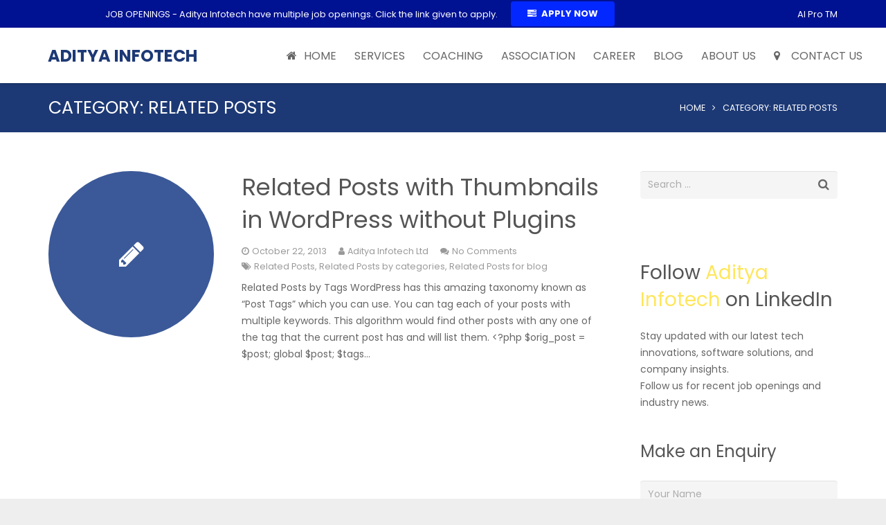

--- FILE ---
content_type: text/html; charset=UTF-8
request_url: https://www.adityainfo.co.in/category/related-posts/
body_size: 28666
content:
<!DOCTYPE HTML>
<html class="" lang="en-US">
<head>
	<meta charset="UTF-8">
<noscript><script async src="//pagead2.googlesyndication.com/pagead/js/adsbygoogle.js"></script>
<script>
   /*  (adsbygoogle = window.adsbygoogle || []).push({
          google_ad_client: "ca-pub-0373850243925983",
          enable_page_level_ads: true
     }); */
</script></noscript>
		

	<meta name='robots' content='index, follow, max-image-preview:large, max-snippet:-1, max-video-preview:-1' />
	<style>img:is([sizes="auto" i], [sizes^="auto," i]) { contain-intrinsic-size: 3000px 1500px }</style>
	
	<!-- This site is optimized with the Yoast SEO plugin v19.4 - https://yoast.com/wordpress/plugins/seo/ -->
	<title>Related Posts</title>
	<link rel="canonical" href="https://www.adityainfo.co.in/category/related-posts/" />
	<meta property="og:locale" content="en_US" />
	<meta property="og:type" content="article" />
	<meta property="og:title" content="Related Posts" />
	<meta property="og:url" content="https://www.adityainfo.co.in/category/related-posts/" />
	<meta property="og:site_name" content="Aditya Infotech (TM) Software Development, IT Services, Outsourcing &amp; IT Consulting" />
	<script type="application/ld+json" class="yoast-schema-graph">{"@context":"https://schema.org","@graph":[{"@type":"Organization","@id":"https://www.adityainfo.co.in/#organization","name":"Aditya Infotech","url":"https://www.adityainfo.co.in/","sameAs":[],"logo":{"@type":"ImageObject","inLanguage":"en-US","@id":"https://www.adityainfo.co.in/#/schema/logo/image/","url":"https://www.adityainfo.co.in/wp-content/uploads/2016/12/Aditya-Infotech-5_3017f8d3700eaf126480d41962cc59f1-min.png","contentUrl":"https://www.adityainfo.co.in/wp-content/uploads/2016/12/Aditya-Infotech-5_3017f8d3700eaf126480d41962cc59f1-min.png","width":520,"height":200,"caption":"Aditya Infotech"},"image":{"@id":"https://www.adityainfo.co.in/#/schema/logo/image/"}},{"@type":"WebSite","@id":"https://www.adityainfo.co.in/#website","url":"https://www.adityainfo.co.in/","name":"Aditya Infotech (TM) Software Development, IT Services, Outsourcing &amp; IT Consulting","description":"Aditya Infotech (TM) Software Development, IT Services, Outsourcing &amp; IT Consulting","publisher":{"@id":"https://www.adityainfo.co.in/#organization"},"potentialAction":[{"@type":"SearchAction","target":{"@type":"EntryPoint","urlTemplate":"https://www.adityainfo.co.in/?s={search_term_string}"},"query-input":"required name=search_term_string"}],"inLanguage":"en-US"},{"@type":"CollectionPage","@id":"https://www.adityainfo.co.in/category/related-posts/","url":"https://www.adityainfo.co.in/category/related-posts/","name":"Related Posts","isPartOf":{"@id":"https://www.adityainfo.co.in/#website"},"breadcrumb":{"@id":"https://www.adityainfo.co.in/category/related-posts/#breadcrumb"},"inLanguage":"en-US"},{"@type":"BreadcrumbList","@id":"https://www.adityainfo.co.in/category/related-posts/#breadcrumb","itemListElement":[{"@type":"ListItem","position":1,"name":"Home","item":"https://www.adityainfo.co.in/"},{"@type":"ListItem","position":2,"name":"Related Posts"}]}]}</script>
	<!-- / Yoast SEO plugin. -->


<link rel='dns-prefetch' href='//fonts.googleapis.com' />
<link rel="alternate" type="application/rss+xml" title="Aditya Infotech (TM) Software Development, IT Services, Outsourcing &amp; IT Consulting &raquo; Feed" href="https://www.adityainfo.co.in/feed/" />
<link rel="alternate" type="application/rss+xml" title="Aditya Infotech (TM) Software Development, IT Services, Outsourcing &amp; IT Consulting &raquo; Comments Feed" href="https://www.adityainfo.co.in/comments/feed/" />
<link rel="alternate" type="application/rss+xml" title="Aditya Infotech (TM) Software Development, IT Services, Outsourcing &amp; IT Consulting &raquo; Related Posts Category Feed" href="https://www.adityainfo.co.in/category/related-posts/feed/" />
<meta name="viewport" content="width=device-width, initial-scale=1">
<meta name="SKYPE_TOOLBAR" content="SKYPE_TOOLBAR_PARSER_COMPATIBLE">
<script type="text/javascript">
/* <![CDATA[ */
window._wpemojiSettings = {"baseUrl":"https:\/\/s.w.org\/images\/core\/emoji\/16.0.1\/72x72\/","ext":".png","svgUrl":"https:\/\/s.w.org\/images\/core\/emoji\/16.0.1\/svg\/","svgExt":".svg","source":{"concatemoji":"https:\/\/www.adityainfo.co.in\/wp-includes\/js\/wp-emoji-release.min.js?ver=6.8.3"}};
/*! This file is auto-generated */
!function(s,n){var o,i,e;function c(e){try{var t={supportTests:e,timestamp:(new Date).valueOf()};sessionStorage.setItem(o,JSON.stringify(t))}catch(e){}}function p(e,t,n){e.clearRect(0,0,e.canvas.width,e.canvas.height),e.fillText(t,0,0);var t=new Uint32Array(e.getImageData(0,0,e.canvas.width,e.canvas.height).data),a=(e.clearRect(0,0,e.canvas.width,e.canvas.height),e.fillText(n,0,0),new Uint32Array(e.getImageData(0,0,e.canvas.width,e.canvas.height).data));return t.every(function(e,t){return e===a[t]})}function u(e,t){e.clearRect(0,0,e.canvas.width,e.canvas.height),e.fillText(t,0,0);for(var n=e.getImageData(16,16,1,1),a=0;a<n.data.length;a++)if(0!==n.data[a])return!1;return!0}function f(e,t,n,a){switch(t){case"flag":return n(e,"\ud83c\udff3\ufe0f\u200d\u26a7\ufe0f","\ud83c\udff3\ufe0f\u200b\u26a7\ufe0f")?!1:!n(e,"\ud83c\udde8\ud83c\uddf6","\ud83c\udde8\u200b\ud83c\uddf6")&&!n(e,"\ud83c\udff4\udb40\udc67\udb40\udc62\udb40\udc65\udb40\udc6e\udb40\udc67\udb40\udc7f","\ud83c\udff4\u200b\udb40\udc67\u200b\udb40\udc62\u200b\udb40\udc65\u200b\udb40\udc6e\u200b\udb40\udc67\u200b\udb40\udc7f");case"emoji":return!a(e,"\ud83e\udedf")}return!1}function g(e,t,n,a){var r="undefined"!=typeof WorkerGlobalScope&&self instanceof WorkerGlobalScope?new OffscreenCanvas(300,150):s.createElement("canvas"),o=r.getContext("2d",{willReadFrequently:!0}),i=(o.textBaseline="top",o.font="600 32px Arial",{});return e.forEach(function(e){i[e]=t(o,e,n,a)}),i}function t(e){var t=s.createElement("script");t.src=e,t.defer=!0,s.head.appendChild(t)}"undefined"!=typeof Promise&&(o="wpEmojiSettingsSupports",i=["flag","emoji"],n.supports={everything:!0,everythingExceptFlag:!0},e=new Promise(function(e){s.addEventListener("DOMContentLoaded",e,{once:!0})}),new Promise(function(t){var n=function(){try{var e=JSON.parse(sessionStorage.getItem(o));if("object"==typeof e&&"number"==typeof e.timestamp&&(new Date).valueOf()<e.timestamp+604800&&"object"==typeof e.supportTests)return e.supportTests}catch(e){}return null}();if(!n){if("undefined"!=typeof Worker&&"undefined"!=typeof OffscreenCanvas&&"undefined"!=typeof URL&&URL.createObjectURL&&"undefined"!=typeof Blob)try{var e="postMessage("+g.toString()+"("+[JSON.stringify(i),f.toString(),p.toString(),u.toString()].join(",")+"));",a=new Blob([e],{type:"text/javascript"}),r=new Worker(URL.createObjectURL(a),{name:"wpTestEmojiSupports"});return void(r.onmessage=function(e){c(n=e.data),r.terminate(),t(n)})}catch(e){}c(n=g(i,f,p,u))}t(n)}).then(function(e){for(var t in e)n.supports[t]=e[t],n.supports.everything=n.supports.everything&&n.supports[t],"flag"!==t&&(n.supports.everythingExceptFlag=n.supports.everythingExceptFlag&&n.supports[t]);n.supports.everythingExceptFlag=n.supports.everythingExceptFlag&&!n.supports.flag,n.DOMReady=!1,n.readyCallback=function(){n.DOMReady=!0}}).then(function(){return e}).then(function(){var e;n.supports.everything||(n.readyCallback(),(e=n.source||{}).concatemoji?t(e.concatemoji):e.wpemoji&&e.twemoji&&(t(e.twemoji),t(e.wpemoji)))}))}((window,document),window._wpemojiSettings);
/* ]]> */
</script>
<style id='wp-emoji-styles-inline-css' type='text/css'>

	img.wp-smiley, img.emoji {
		display: inline !important;
		border: none !important;
		box-shadow: none !important;
		height: 1em !important;
		width: 1em !important;
		margin: 0 0.07em !important;
		vertical-align: -0.1em !important;
		background: none !important;
		padding: 0 !important;
	}
</style>
<link rel='stylesheet' id='wp-block-library-css' href='https://www.adityainfo.co.in/wp-includes/css/dist/block-library/style.min.css?ver=6.8.3' type='text/css' media='all' />
<style id='classic-theme-styles-inline-css' type='text/css'>
/*! This file is auto-generated */
.wp-block-button__link{color:#fff;background-color:#32373c;border-radius:9999px;box-shadow:none;text-decoration:none;padding:calc(.667em + 2px) calc(1.333em + 2px);font-size:1.125em}.wp-block-file__button{background:#32373c;color:#fff;text-decoration:none}
</style>
<style id='global-styles-inline-css' type='text/css'>
:root{--wp--preset--aspect-ratio--square: 1;--wp--preset--aspect-ratio--4-3: 4/3;--wp--preset--aspect-ratio--3-4: 3/4;--wp--preset--aspect-ratio--3-2: 3/2;--wp--preset--aspect-ratio--2-3: 2/3;--wp--preset--aspect-ratio--16-9: 16/9;--wp--preset--aspect-ratio--9-16: 9/16;--wp--preset--color--black: #000000;--wp--preset--color--cyan-bluish-gray: #abb8c3;--wp--preset--color--white: #ffffff;--wp--preset--color--pale-pink: #f78da7;--wp--preset--color--vivid-red: #cf2e2e;--wp--preset--color--luminous-vivid-orange: #ff6900;--wp--preset--color--luminous-vivid-amber: #fcb900;--wp--preset--color--light-green-cyan: #7bdcb5;--wp--preset--color--vivid-green-cyan: #00d084;--wp--preset--color--pale-cyan-blue: #8ed1fc;--wp--preset--color--vivid-cyan-blue: #0693e3;--wp--preset--color--vivid-purple: #9b51e0;--wp--preset--gradient--vivid-cyan-blue-to-vivid-purple: linear-gradient(135deg,rgba(6,147,227,1) 0%,rgb(155,81,224) 100%);--wp--preset--gradient--light-green-cyan-to-vivid-green-cyan: linear-gradient(135deg,rgb(122,220,180) 0%,rgb(0,208,130) 100%);--wp--preset--gradient--luminous-vivid-amber-to-luminous-vivid-orange: linear-gradient(135deg,rgba(252,185,0,1) 0%,rgba(255,105,0,1) 100%);--wp--preset--gradient--luminous-vivid-orange-to-vivid-red: linear-gradient(135deg,rgba(255,105,0,1) 0%,rgb(207,46,46) 100%);--wp--preset--gradient--very-light-gray-to-cyan-bluish-gray: linear-gradient(135deg,rgb(238,238,238) 0%,rgb(169,184,195) 100%);--wp--preset--gradient--cool-to-warm-spectrum: linear-gradient(135deg,rgb(74,234,220) 0%,rgb(151,120,209) 20%,rgb(207,42,186) 40%,rgb(238,44,130) 60%,rgb(251,105,98) 80%,rgb(254,248,76) 100%);--wp--preset--gradient--blush-light-purple: linear-gradient(135deg,rgb(255,206,236) 0%,rgb(152,150,240) 100%);--wp--preset--gradient--blush-bordeaux: linear-gradient(135deg,rgb(254,205,165) 0%,rgb(254,45,45) 50%,rgb(107,0,62) 100%);--wp--preset--gradient--luminous-dusk: linear-gradient(135deg,rgb(255,203,112) 0%,rgb(199,81,192) 50%,rgb(65,88,208) 100%);--wp--preset--gradient--pale-ocean: linear-gradient(135deg,rgb(255,245,203) 0%,rgb(182,227,212) 50%,rgb(51,167,181) 100%);--wp--preset--gradient--electric-grass: linear-gradient(135deg,rgb(202,248,128) 0%,rgb(113,206,126) 100%);--wp--preset--gradient--midnight: linear-gradient(135deg,rgb(2,3,129) 0%,rgb(40,116,252) 100%);--wp--preset--font-size--small: 13px;--wp--preset--font-size--medium: 20px;--wp--preset--font-size--large: 36px;--wp--preset--font-size--x-large: 42px;--wp--preset--spacing--20: 0.44rem;--wp--preset--spacing--30: 0.67rem;--wp--preset--spacing--40: 1rem;--wp--preset--spacing--50: 1.5rem;--wp--preset--spacing--60: 2.25rem;--wp--preset--spacing--70: 3.38rem;--wp--preset--spacing--80: 5.06rem;--wp--preset--shadow--natural: 6px 6px 9px rgba(0, 0, 0, 0.2);--wp--preset--shadow--deep: 12px 12px 50px rgba(0, 0, 0, 0.4);--wp--preset--shadow--sharp: 6px 6px 0px rgba(0, 0, 0, 0.2);--wp--preset--shadow--outlined: 6px 6px 0px -3px rgba(255, 255, 255, 1), 6px 6px rgba(0, 0, 0, 1);--wp--preset--shadow--crisp: 6px 6px 0px rgba(0, 0, 0, 1);}:where(.is-layout-flex){gap: 0.5em;}:where(.is-layout-grid){gap: 0.5em;}body .is-layout-flex{display: flex;}.is-layout-flex{flex-wrap: wrap;align-items: center;}.is-layout-flex > :is(*, div){margin: 0;}body .is-layout-grid{display: grid;}.is-layout-grid > :is(*, div){margin: 0;}:where(.wp-block-columns.is-layout-flex){gap: 2em;}:where(.wp-block-columns.is-layout-grid){gap: 2em;}:where(.wp-block-post-template.is-layout-flex){gap: 1.25em;}:where(.wp-block-post-template.is-layout-grid){gap: 1.25em;}.has-black-color{color: var(--wp--preset--color--black) !important;}.has-cyan-bluish-gray-color{color: var(--wp--preset--color--cyan-bluish-gray) !important;}.has-white-color{color: var(--wp--preset--color--white) !important;}.has-pale-pink-color{color: var(--wp--preset--color--pale-pink) !important;}.has-vivid-red-color{color: var(--wp--preset--color--vivid-red) !important;}.has-luminous-vivid-orange-color{color: var(--wp--preset--color--luminous-vivid-orange) !important;}.has-luminous-vivid-amber-color{color: var(--wp--preset--color--luminous-vivid-amber) !important;}.has-light-green-cyan-color{color: var(--wp--preset--color--light-green-cyan) !important;}.has-vivid-green-cyan-color{color: var(--wp--preset--color--vivid-green-cyan) !important;}.has-pale-cyan-blue-color{color: var(--wp--preset--color--pale-cyan-blue) !important;}.has-vivid-cyan-blue-color{color: var(--wp--preset--color--vivid-cyan-blue) !important;}.has-vivid-purple-color{color: var(--wp--preset--color--vivid-purple) !important;}.has-black-background-color{background-color: var(--wp--preset--color--black) !important;}.has-cyan-bluish-gray-background-color{background-color: var(--wp--preset--color--cyan-bluish-gray) !important;}.has-white-background-color{background-color: var(--wp--preset--color--white) !important;}.has-pale-pink-background-color{background-color: var(--wp--preset--color--pale-pink) !important;}.has-vivid-red-background-color{background-color: var(--wp--preset--color--vivid-red) !important;}.has-luminous-vivid-orange-background-color{background-color: var(--wp--preset--color--luminous-vivid-orange) !important;}.has-luminous-vivid-amber-background-color{background-color: var(--wp--preset--color--luminous-vivid-amber) !important;}.has-light-green-cyan-background-color{background-color: var(--wp--preset--color--light-green-cyan) !important;}.has-vivid-green-cyan-background-color{background-color: var(--wp--preset--color--vivid-green-cyan) !important;}.has-pale-cyan-blue-background-color{background-color: var(--wp--preset--color--pale-cyan-blue) !important;}.has-vivid-cyan-blue-background-color{background-color: var(--wp--preset--color--vivid-cyan-blue) !important;}.has-vivid-purple-background-color{background-color: var(--wp--preset--color--vivid-purple) !important;}.has-black-border-color{border-color: var(--wp--preset--color--black) !important;}.has-cyan-bluish-gray-border-color{border-color: var(--wp--preset--color--cyan-bluish-gray) !important;}.has-white-border-color{border-color: var(--wp--preset--color--white) !important;}.has-pale-pink-border-color{border-color: var(--wp--preset--color--pale-pink) !important;}.has-vivid-red-border-color{border-color: var(--wp--preset--color--vivid-red) !important;}.has-luminous-vivid-orange-border-color{border-color: var(--wp--preset--color--luminous-vivid-orange) !important;}.has-luminous-vivid-amber-border-color{border-color: var(--wp--preset--color--luminous-vivid-amber) !important;}.has-light-green-cyan-border-color{border-color: var(--wp--preset--color--light-green-cyan) !important;}.has-vivid-green-cyan-border-color{border-color: var(--wp--preset--color--vivid-green-cyan) !important;}.has-pale-cyan-blue-border-color{border-color: var(--wp--preset--color--pale-cyan-blue) !important;}.has-vivid-cyan-blue-border-color{border-color: var(--wp--preset--color--vivid-cyan-blue) !important;}.has-vivid-purple-border-color{border-color: var(--wp--preset--color--vivid-purple) !important;}.has-vivid-cyan-blue-to-vivid-purple-gradient-background{background: var(--wp--preset--gradient--vivid-cyan-blue-to-vivid-purple) !important;}.has-light-green-cyan-to-vivid-green-cyan-gradient-background{background: var(--wp--preset--gradient--light-green-cyan-to-vivid-green-cyan) !important;}.has-luminous-vivid-amber-to-luminous-vivid-orange-gradient-background{background: var(--wp--preset--gradient--luminous-vivid-amber-to-luminous-vivid-orange) !important;}.has-luminous-vivid-orange-to-vivid-red-gradient-background{background: var(--wp--preset--gradient--luminous-vivid-orange-to-vivid-red) !important;}.has-very-light-gray-to-cyan-bluish-gray-gradient-background{background: var(--wp--preset--gradient--very-light-gray-to-cyan-bluish-gray) !important;}.has-cool-to-warm-spectrum-gradient-background{background: var(--wp--preset--gradient--cool-to-warm-spectrum) !important;}.has-blush-light-purple-gradient-background{background: var(--wp--preset--gradient--blush-light-purple) !important;}.has-blush-bordeaux-gradient-background{background: var(--wp--preset--gradient--blush-bordeaux) !important;}.has-luminous-dusk-gradient-background{background: var(--wp--preset--gradient--luminous-dusk) !important;}.has-pale-ocean-gradient-background{background: var(--wp--preset--gradient--pale-ocean) !important;}.has-electric-grass-gradient-background{background: var(--wp--preset--gradient--electric-grass) !important;}.has-midnight-gradient-background{background: var(--wp--preset--gradient--midnight) !important;}.has-small-font-size{font-size: var(--wp--preset--font-size--small) !important;}.has-medium-font-size{font-size: var(--wp--preset--font-size--medium) !important;}.has-large-font-size{font-size: var(--wp--preset--font-size--large) !important;}.has-x-large-font-size{font-size: var(--wp--preset--font-size--x-large) !important;}
:where(.wp-block-post-template.is-layout-flex){gap: 1.25em;}:where(.wp-block-post-template.is-layout-grid){gap: 1.25em;}
:where(.wp-block-columns.is-layout-flex){gap: 2em;}:where(.wp-block-columns.is-layout-grid){gap: 2em;}
:root :where(.wp-block-pullquote){font-size: 1.5em;line-height: 1.6;}
</style>
<link rel='stylesheet' id='contact-form-7-css' href='https://www.adityainfo.co.in/wp-content/plugins/contact-form-7/includes/css/styles.css?ver=5.5.6.1' type='text/css' media='all' />
<link rel='stylesheet' id='us-font-1-css' href='https://fonts.googleapis.com/css?family=Poppins%3A400%2C700&#038;subset=latin&#038;ver=6.8.3' type='text/css' media='all' />
<link rel='stylesheet' id='us-base-css' href='//www.adityainfo.co.in/wp-content/themes/Impreza-PURCHASHED/framework/css/us-base.min.css?ver=4.5' type='text/css' media='all' />
<link rel='stylesheet' id='us-style-css' href='//www.adityainfo.co.in/wp-content/themes/Impreza-PURCHASHED/css/style.min.css?ver=4.5' type='text/css' media='all' />
<link rel='stylesheet' id='us-responsive-css' href='//www.adityainfo.co.in/wp-content/themes/Impreza-PURCHASHED/css/responsive.min.css?ver=4.5' type='text/css' media='all' />
<script></script><link rel="https://api.w.org/" href="https://www.adityainfo.co.in/wp-json/" /><link rel="alternate" title="JSON" type="application/json" href="https://www.adityainfo.co.in/wp-json/wp/v2/categories/104" /><link rel="EditURI" type="application/rsd+xml" title="RSD" href="https://www.adityainfo.co.in/xmlrpc.php?rsd" />
<meta name="generator" content="WordPress 6.8.3" />

        <script type="text/javascript">
            var jQueryMigrateHelperHasSentDowngrade = false;

			window.onerror = function( msg, url, line, col, error ) {
				// Break out early, do not processing if a downgrade reqeust was already sent.
				if ( jQueryMigrateHelperHasSentDowngrade ) {
					return true;
                }

				var xhr = new XMLHttpRequest();
				var nonce = '2291652424';
				var jQueryFunctions = [
					'andSelf',
					'browser',
					'live',
					'boxModel',
					'support.boxModel',
					'size',
					'swap',
					'clean',
					'sub',
                ];
				var match_pattern = /\)\.(.+?) is not a function/;
                var erroredFunction = msg.match( match_pattern );

                // If there was no matching functions, do not try to downgrade.
                if ( null === erroredFunction || typeof erroredFunction !== 'object' || typeof erroredFunction[1] === "undefined" || -1 === jQueryFunctions.indexOf( erroredFunction[1] ) ) {
                    return true;
                }

                // Set that we've now attempted a downgrade request.
                jQueryMigrateHelperHasSentDowngrade = true;

				xhr.open( 'POST', 'https://www.adityainfo.co.in/wp-admin/admin-ajax.php' );
				xhr.setRequestHeader( 'Content-Type', 'application/x-www-form-urlencoded' );
				xhr.onload = function () {
					var response,
                        reload = false;

					if ( 200 === xhr.status ) {
                        try {
                        	response = JSON.parse( xhr.response );

                        	reload = response.data.reload;
                        } catch ( e ) {
                        	reload = false;
                        }
                    }

					// Automatically reload the page if a deprecation caused an automatic downgrade, ensure visitors get the best possible experience.
					if ( reload ) {
						location.reload();
                    }
				};

				xhr.send( encodeURI( 'action=jquery-migrate-downgrade-version&_wpnonce=' + nonce ) );

				// Suppress error alerts in older browsers
				return true;
			}
        </script>

		<script type="text/javascript">
	if ( ! /Android|webOS|iPhone|iPad|iPod|BlackBerry|IEMobile|Opera Mini/i.test(navigator.userAgent)) {
		var root = document.getElementsByTagName( 'html' )[0]
		root.className += " no-touch";
	}
</script>
<meta name="generator" content="Powered by WPBakery Page Builder - drag and drop page builder for WordPress."/>
<meta name="generator" content="Powered by Slider Revolution 6.6.12 - responsive, Mobile-Friendly Slider Plugin for WordPress with comfortable drag and drop interface." />
<link rel="icon" href="https://www.adityainfo.co.in/wp-content/uploads/2016/06/FAVICON.png" sizes="32x32" />
<link rel="icon" href="https://www.adityainfo.co.in/wp-content/uploads/2016/06/FAVICON.png" sizes="192x192" />
<link rel="apple-touch-icon" href="https://www.adityainfo.co.in/wp-content/uploads/2016/06/FAVICON.png" />
<meta name="msapplication-TileImage" content="https://www.adityainfo.co.in/wp-content/uploads/2016/06/FAVICON.png" />
<script>function setREVStartSize(e){
			//window.requestAnimationFrame(function() {
				window.RSIW = window.RSIW===undefined ? window.innerWidth : window.RSIW;
				window.RSIH = window.RSIH===undefined ? window.innerHeight : window.RSIH;
				try {
					var pw = document.getElementById(e.c).parentNode.offsetWidth,
						newh;
					pw = pw===0 || isNaN(pw) || (e.l=="fullwidth" || e.layout=="fullwidth") ? window.RSIW : pw;
					e.tabw = e.tabw===undefined ? 0 : parseInt(e.tabw);
					e.thumbw = e.thumbw===undefined ? 0 : parseInt(e.thumbw);
					e.tabh = e.tabh===undefined ? 0 : parseInt(e.tabh);
					e.thumbh = e.thumbh===undefined ? 0 : parseInt(e.thumbh);
					e.tabhide = e.tabhide===undefined ? 0 : parseInt(e.tabhide);
					e.thumbhide = e.thumbhide===undefined ? 0 : parseInt(e.thumbhide);
					e.mh = e.mh===undefined || e.mh=="" || e.mh==="auto" ? 0 : parseInt(e.mh,0);
					if(e.layout==="fullscreen" || e.l==="fullscreen")
						newh = Math.max(e.mh,window.RSIH);
					else{
						e.gw = Array.isArray(e.gw) ? e.gw : [e.gw];
						for (var i in e.rl) if (e.gw[i]===undefined || e.gw[i]===0) e.gw[i] = e.gw[i-1];
						e.gh = e.el===undefined || e.el==="" || (Array.isArray(e.el) && e.el.length==0)? e.gh : e.el;
						e.gh = Array.isArray(e.gh) ? e.gh : [e.gh];
						for (var i in e.rl) if (e.gh[i]===undefined || e.gh[i]===0) e.gh[i] = e.gh[i-1];
											
						var nl = new Array(e.rl.length),
							ix = 0,
							sl;
						e.tabw = e.tabhide>=pw ? 0 : e.tabw;
						e.thumbw = e.thumbhide>=pw ? 0 : e.thumbw;
						e.tabh = e.tabhide>=pw ? 0 : e.tabh;
						e.thumbh = e.thumbhide>=pw ? 0 : e.thumbh;
						for (var i in e.rl) nl[i] = e.rl[i]<window.RSIW ? 0 : e.rl[i];
						sl = nl[0];
						for (var i in nl) if (sl>nl[i] && nl[i]>0) { sl = nl[i]; ix=i;}
						var m = pw>(e.gw[ix]+e.tabw+e.thumbw) ? 1 : (pw-(e.tabw+e.thumbw)) / (e.gw[ix]);
						newh =  (e.gh[ix] * m) + (e.tabh + e.thumbh);
					}
					var el = document.getElementById(e.c);
					if (el!==null && el) el.style.height = newh+"px";
					el = document.getElementById(e.c+"_wrapper");
					if (el!==null && el) {
						el.style.height = newh+"px";
						el.style.display = "block";
					}
				} catch(e){
					console.log("Failure at Presize of Slider:" + e)
				}
			//});
		  };</script>
<noscript><style> .wpb_animate_when_almost_visible { opacity: 1; }</style></noscript>
			<style id='us-theme-options-css' type="text/css">html {font-family:"Poppins", sans-serif;font-size:14px;line-height:24px;font-weight:400;}.w-text.font_main_menu,.w-nav-item {font-family:"Poppins", sans-serif;font-weight:400;}h1, h2, h3, h4, h5, h6,.w-text.font_heading,.w-blog-post.format-quote blockquote,.w-counter-number,.w-pricing-item-price,.w-tabs-item-title,.stats-block .stats-desc .stats-number {font-family:"Poppins", sans-serif;font-weight:400;}h1 {font-size:40px;font-weight:400;letter-spacing:0px;}h2 {font-size:34px;font-weight:400;letter-spacing:0px;}h3 {font-size:28px;font-weight:400;letter-spacing:0px;}h4,.widgettitle,.comment-reply-title,.woocommerce #reviews h2,.woocommerce .related > h2,.woocommerce .upsells > h2,.woocommerce .cross-sells > h2 {font-size:24px;font-weight:400;letter-spacing:0px;}h5 {font-size:20px;font-weight:400;letter-spacing:0px;}h6 {font-size:18px;font-weight:400;letter-spacing:0px;}@media (max-width:767px) {html {font-size:16px;line-height:28px;}h1 {font-size:30px;}h1.vc_custom_heading {font-size:30px !important;}h2 {font-size:26px;}h2.vc_custom_heading {font-size:26px !important;}h3 {font-size:22px;}h3.vc_custom_heading {font-size:22px !important;}h4,.widgettitle,.comment-reply-title,.woocommerce #reviews h2,.woocommerce .related > h2,.woocommerce .upsells > h2,.woocommerce .cross-sells > h2 {font-size:20px;}h4.vc_custom_heading {font-size:20px !important;}h5 {font-size:18px;}h5.vc_custom_heading {font-size:18px !important;}h6 {font-size:16px;}h6.vc_custom_heading {font-size:16px !important;}}body,.header_hor .l-header.pos_fixed {min-width:1300px;}.l-canvas.type_boxed,.l-canvas.type_boxed .l-subheader,.l-canvas.type_boxed .l-section.type_sticky,.l-canvas.type_boxed ~ .l-footer {max-width:1300px;}.header_hor .l-subheader-h,.l-titlebar-h,.l-main-h,.l-section-h,.w-tabs-section-content-h,.w-blog-post-body {max-width:1140px;}@media (max-width:1290px) {.l-section:not(.width_full) .owl-nav {display:none;}}@media (max-width:1340px) {.l-section:not(.width_full) .w-blog .owl-nav {display:none;}}.l-sidebar {width:25%;}.l-content {width:70%;}@media (max-width:767px) {.g-cols > div:not([class*=" vc_col-"]) {float:none;width:100%;margin:0 0 2rem;}.g-cols.type_boxes > div,.g-cols > div:last-child,.g-cols > div.has-fill {margin-bottom:0;}.vc_wp_custommenu.layout_hor,.align_center_xs,.align_center_xs .w-socials {text-align:center;}}@media screen and (max-width:1200px) {.w-portfolio[class*="cols_"] .w-portfolio-item {width:33.333333333333%;}.w-portfolio[class*="cols_"] .w-portfolio-item.size_2x1,.w-portfolio[class*="cols_"] .w-portfolio-item.size_2x2 {width:66.666666666667%;}}@media screen and (max-width:900px) {.w-portfolio[class*="cols_"] .w-portfolio-item {width:50%;}.w-portfolio[class*="cols_"] .w-portfolio-item.size_2x1,.w-portfolio[class*="cols_"] .w-portfolio-item.size_2x2 {width:100%;}}@media screen and (max-width:600px) {.w-portfolio[class*="cols_"] .w-portfolio-item {width:100%;}}@media screen and (max-width:1200px) {.w-blog[class*="cols_"] .w-blog-post {width:33.333333333333%;}}@media screen and (max-width:900px) {.w-blog[class*="cols_"] .w-blog-post {width:50%;}}@media screen and (max-width:600px) {.w-blog[class*="cols_"] .w-blog-post {width:100%;}}.w-btn,.button,.l-body .cl-btn,.l-body .ubtn,.l-body .ultb3-btn,.l-body .btn-modal,.l-body .flip-box-wrap .flip_link a,.rev_slider a.w-btn, .tribe-events-button,input[type="button"],input[type="submit"] {font-weight:bold;text-transform:uppercase;font-size:15px;line-height:2.8;padding:0 1.8em;border-radius:0.3em;letter-spacing:0px;box-shadow:0 0em 0em rgba(0,0,0,0.18);}.w-btn.icon_atleft i {left:1.8em;}.w-btn.icon_atright i {right:1.8em;}.w-header-show,.w-toplink {background-color:rgba(0,0,0,0.3);}@media (min-width:901px) {.header_hor .l-subheader.at_top {line-height:40px;height:40px;}.header_hor .l-header.sticky .l-subheader.at_top {line-height:0px;height:0px;overflow:hidden;}.header_hor .l-subheader.at_middle {line-height:80px;height:80px;}.header_hor .l-header.sticky .l-subheader.at_middle {line-height:80px;height:80px;}.l-subheader.at_bottom { display:none; }.header_hor .l-subheader.at_bottom {line-height:50px;height:50px;}.header_hor .l-header.sticky .l-subheader.at_bottom {line-height:50px;height:50px;}.header_hor .l-header.pos_fixed + .l-titlebar,.header_hor .sidebar_left .l-header.pos_fixed + .l-main,.header_hor .sidebar_right .l-header.pos_fixed + .l-main,.header_hor .sidebar_none .l-header.pos_fixed + .l-main .l-section:first-child,.header_hor.header_inpos_below .l-header.pos_fixed ~ .l-main .l-section:nth-child(2),.header_hor .l-header.pos_static.bg_transparent + .l-titlebar,.header_hor .sidebar_left .l-header.pos_static.bg_transparent + .l-main,.header_hor .sidebar_right .l-header.pos_static.bg_transparent + .l-main,.header_hor .sidebar_none .l-header.pos_static.bg_transparent + .l-main .l-section:first-child {padding-top:120px;}.header_hor .l-header.pos_static.bg_solid + .l-main .l-section.preview_trendy .w-blog-post-preview {top:-120px;}.header_hor.header_inpos_bottom .l-header.pos_fixed ~ .l-main .l-section:first-child {padding-bottom:120px;}.header_hor .l-header.bg_transparent ~ .l-main .l-section.valign_center:first-child > .l-section-h {top:-60px;}.header_hor.header_inpos_bottom .l-header.pos_fixed.bg_transparent ~ .l-main .l-section.valign_center:first-child > .l-section-h {top:60px;}.header_hor .l-header.pos_fixed ~ .l-main .l-section.height_full:not(:first-child) {min-height:calc(100vh - 80px);}.admin-bar.header_hor .l-header.pos_fixed ~ .l-main .l-section.height_full:not(:first-child) {min-height:calc(100vh - 112px);}.header_hor .l-header.pos_fixed ~ .l-main .l-section.sticky {top:80px;}.admin-bar.header_hor .l-header.pos_fixed ~ .l-main .l-section.sticky {top:112px;}.header_hor .sidebar_none .l-header.pos_fixed.sticky + .l-main .l-section.type_sticky:first-child {padding-top:80px;}.header_ver {padding-left:300px;position:relative;}.rtl.header_ver {padding-left:0;padding-right:300px;}.header_ver .l-header,.header_ver .l-header .w-cart-notification {width:300px;}.header_ver .l-navigation-item.to_next {left:calc(300px - 13.5rem);}.no-touch .header_ver .l-navigation-item.to_next:hover {left:300px;}.rtl.header_ver .l-navigation-item.to_next {right:calc(300px - 13.5rem);}.no-touch .rtl.header_ver .l-navigation-item.to_next:hover {right:300px;}.header_ver .w-nav.type_desktop [class*="columns"] .w-nav-list.level_2 {width:calc(100vw - 300px);max-width:980px;}}@media (min-width:601px) and (max-width:900px) {.header_hor .l-subheader.at_top {line-height:36px;height:36px;}.header_hor .l-header.sticky .l-subheader.at_top {line-height:0px;height:0px;overflow:hidden;}.header_hor .l-subheader.at_middle {line-height:80px;height:80px;}.header_hor .l-header.sticky .l-subheader.at_middle {line-height:80px;height:80px;}.l-subheader.at_bottom { display:none; }.header_hor .l-subheader.at_bottom {line-height:50px;height:50px;}.header_hor .l-header.sticky .l-subheader.at_bottom {line-height:50px;height:50px;}.header_hor .l-header.pos_fixed + .l-titlebar,.header_hor .sidebar_left .l-header.pos_fixed + .l-main,.header_hor .sidebar_right .l-header.pos_fixed + .l-main,.header_hor .sidebar_none .l-header.pos_fixed + .l-main .l-section:first-child,.header_hor .l-header.pos_static.bg_transparent + .l-titlebar,.header_hor .sidebar_left .l-header.pos_static.bg_transparent + .l-main,.header_hor .sidebar_right .l-header.pos_static.bg_transparent + .l-main,.header_hor .sidebar_none .l-header.pos_static.bg_transparent + .l-main .l-section:first-child {padding-top:116px;}.header_hor .l-header.pos_static.bg_solid + .l-main .l-section.preview_trendy .w-blog-post-preview {top:-116px;}.header_hor .l-header.pos_fixed ~ .l-main .l-section.sticky {top:80px;}.admin-bar.header_hor .l-header.pos_fixed ~ .l-main .l-section.sticky {top:126px;}.header_hor .sidebar_none .l-header.pos_fixed.sticky + .l-main .l-section.type_sticky:first-child {padding-top:80px;}.header_ver .l-header {width:300px;}}@media (max-width:600px) {.header_hor .l-subheader.at_top {line-height:36px;height:36px;}.header_hor .l-header.sticky .l-subheader.at_top {line-height:0px;height:0px;overflow:hidden;}.header_hor .l-subheader.at_middle {line-height:80px;height:80px;}.header_hor .l-header.sticky .l-subheader.at_middle {line-height:80px;height:80px;}.l-subheader.at_bottom { display:none; }.header_hor .l-subheader.at_bottom {line-height:50px;height:50px;}.header_hor .l-header.sticky .l-subheader.at_bottom {line-height:50px;height:50px;}.header_hor .l-header.pos_fixed + .l-titlebar,.header_hor .sidebar_left .l-header.pos_fixed + .l-main,.header_hor .sidebar_right .l-header.pos_fixed + .l-main,.header_hor .sidebar_none .l-header.pos_fixed + .l-main .l-section:first-child,.header_hor .l-header.pos_static.bg_transparent + .l-titlebar,.header_hor .sidebar_left .l-header.pos_static.bg_transparent + .l-main,.header_hor .sidebar_right .l-header.pos_static.bg_transparent + .l-main,.header_hor .sidebar_none .l-header.pos_static.bg_transparent + .l-main .l-section:first-child {padding-top:116px;}.header_hor .l-header.pos_static.bg_solid + .l-main .l-section.preview_trendy .w-blog-post-preview {top:-116px;}.header_hor .l-header.pos_fixed ~ .l-main .l-section.sticky {top:80px;}.header_hor .sidebar_none .l-header.pos_fixed.sticky + .l-main .l-section.type_sticky:first-child {padding-top:80px;}}@media (min-width:901px) {.ush_image_1 { height:89px; }.l-header.sticky .ush_image_1 { height:67px; }}@media (min-width:601px) and (max-width:900px) {.ush_image_1 { height:40px; }.l-header.sticky .ush_image_1 { height:40px; }}@media (max-width:600px) {.ush_image_1 { height:30px; }.l-header.sticky .ush_image_1 { height:30px; }}.ush_text_2 .w-text-value { color:; }@media (min-width:901px) {.ush_text_2 { font-size:13px; }}@media (min-width:601px) and (max-width:900px) {.ush_text_2 { font-size:13px; }}@media (max-width:600px) {.ush_text_2 { font-size:13px; }}.ush_text_2 { white-space:nowrap; }.ush_text_3 .w-text-value { color:; }@media (min-width:901px) {.ush_text_3 { font-size:13px; }}@media (min-width:601px) and (max-width:900px) {.ush_text_3 { font-size:13px; }}@media (max-width:600px) {.ush_text_3 { font-size:13px; }}.ush_text_3 { white-space:nowrap; }.ush_text_4 .w-text-value { color:; }@media (min-width:901px) {.ush_text_4 { font-size:13px; }}@media (min-width:601px) and (max-width:900px) {.ush_text_4 { font-size:13px; }}@media (max-width:600px) {.ush_text_4 { font-size:13px; }}.ush_text_4 { white-space:nowrap; }.ush_text_1 .w-text-value { color:; }@media (min-width:901px) {.ush_text_1 { font-size:13px; }}@media (min-width:601px) and (max-width:900px) {.ush_text_1 { font-size:13px; }}@media (max-width:600px) {.ush_text_1 { font-size:13px; }}.ush_text_1 { white-space:nowrap; }.ush_text_5 .w-text-value { color:; }@media (min-width:901px) {.ush_text_5 { font-size:13px; }}@media (min-width:601px) and (max-width:900px) {.ush_text_5 { font-size:13px; }}@media (max-width:600px) {.ush_text_5 { font-size:13px; }}.ush_text_5 { white-space:nowrap; }@media (min-width:901px) {.ush_btn_1 .w-btn { font-size:24px; }}@media (min-width:601px) and (max-width:900px) {.ush_btn_1 .w-btn { font-size:20px; }}@media (max-width:600px) {.ush_btn_1 .w-btn { font-size:20px; }}.l-header .ush_btn_1 .w-btn {background-color:;border-color:;color:#1d3975;}.no-touch .l-header .ush_btn_1 .w-btn:before {background-color:;}.no-touch .l-header .ush_btn_1 .w-btn:hover {color:#ffaa00 !important;}@media (min-width:901px) {.ush_btn_2 .w-btn { font-size:13px; }}@media (min-width:601px) and (max-width:900px) {.ush_btn_2 .w-btn { font-size:12px; }}@media (max-width:600px) {.ush_btn_2 .w-btn { font-size:12px; }}.l-header .ush_btn_2 .w-btn {background-color:#0328ff;border-color:#0328ff;color:#ffffff;}.no-touch .l-header .ush_btn_2 .w-btn:before {background-color:#125dff;}.no-touch .l-header .ush_btn_2 .w-btn:hover {color:#ffffff !important;}.header_hor .ush_menu_1.type_desktop .w-nav-list.level_1 > .menu-item > a {padding:0 13px;}.header_ver .ush_menu_1.type_desktop {line-height:26px;}.ush_menu_1.type_desktop .btn.w-nav-item.level_1 > .w-nav-anchor {margin:6.5px;}.ush_menu_1.type_desktop .w-nav-list.level_1 > .menu-item > a {font-size:16px;}.ush_menu_1.type_desktop .w-nav-anchor:not(.level_1) {font-size:15px;}.ush_menu_1.type_mobile .w-nav-anchor.level_1 {font-size:17px;}.ush_menu_1.type_mobile .w-nav-anchor:not(.level_1) {font-size:14px;}@media screen and (max-width:900px) {.header_hor .w-nav-list.hide_for_mobiles {display:none;}}@media (min-width:901px) {.ush_search_1.layout_simple {max-width:240px;}.ush_search_1.layout_modern.active {width:240px;}}@media (min-width:601px) and (max-width:900px) {.ush_search_1.layout_simple {max-width:200px;}.ush_search_1.layout_modern.active {width:200px;}}@media (min-width:901px) {.ush_socials_1 {font-size:18px;}}@media (min-width:601px) and (max-width:900px) {.ush_socials_1 {font-size:18px;}}@media (max-width:600px) {.ush_socials_1 {font-size:18px;}}.ush_socials_1 .custom .w-socials-item-link-hover {background-color:#1abc9c;}.ush_socials_1.color_brand .custom .w-socials-item-link {color:#1abc9c;}@media (min-width:901px) {.ush_dropdown_1 .w-dropdown-h {font-size:13px;}}@media (min-width:601px) and (max-width:900px) {.ush_dropdown_1 .w-dropdown-h {font-size:13px;}}@media (max-width:600px) {.ush_dropdown_1 .w-dropdown-h {font-size:13px;}}@media (min-width:901px) {.ush_btn_1{margin-right:5px!important;margin-left:5px!important;}}@media (min-width:601px) and (max-width:900px) {.ush_btn_1{margin-right:5px!important;margin-left:5px!important;}}@media (max-width:600px) {.ush_btn_1{margin-right:1px!important;margin-left:1px!important;}}body {background-color:#eeeeee;}.l-subheader.at_top,.l-subheader.at_top .w-dropdown-list,.header_hor .l-subheader.at_top .type_mobile .w-nav-list.level_1 {background-color:#001191;}.l-subheader.at_top,.l-subheader.at_top .w-dropdown.active,.header_hor .l-subheader.at_top .type_mobile .w-nav-list.level_1 {color:#ffffff;}.no-touch .l-subheader.at_top a:hover,.no-touch .l-subheader.at_top .w-cart-quantity,.no-touch .l-header.bg_transparent .l-subheader.at_top .w-dropdown.active a:hover {color:#ffffff;}.header_ver .l-header,.header_hor .l-subheader.at_middle,.l-subheader.at_middle .w-dropdown-list,.header_hor .l-subheader.at_middle .type_mobile .w-nav-list.level_1 {background-color:#ffffff;}.l-subheader.at_middle,.l-subheader.at_middle .w-dropdown.active,.header_hor .l-subheader.at_middle .type_mobile .w-nav-list.level_1 {color:#666666;}.no-touch .l-subheader.at_middle a:hover,.no-touch .l-subheader.at_middle .w-cart-quantity,.no-touch .l-header.bg_transparent .l-subheader.at_middle .w-dropdown.active a:hover {color:#3b5998;}.l-subheader.at_bottom,.l-subheader.at_bottom .w-dropdown-list,.header_hor .l-subheader.at_bottom .type_mobile .w-nav-list.level_1 {background-color:#f5f5f5;}.l-subheader.at_bottom,.l-subheader.at_bottom .w-dropdown.active,.header_hor .l-subheader.at_bottom .type_mobile .w-nav-list.level_1 {color:#777777;}.no-touch .l-subheader.at_bottom a:hover,.no-touch .l-subheader.at_bottom .w-cart-quantity,.no-touch .l-header.bg_transparent .l-subheader.at_bottom .w-dropdown.active a:hover {color:#ffb400;}.l-header.bg_transparent:not(.sticky) .l-subheader {color:#ffffff;}.no-touch .l-header.bg_transparent:not(.sticky) a:not(.w-nav-anchor):hover,.no-touch .l-header.bg_transparent:not(.sticky) .type_desktop .w-nav-item.level_1:hover > .w-nav-anchor {color:#ffffff;}.l-header.bg_transparent:not(.sticky) .w-nav-title:after {background-color:#ffffff;}.w-search-form {background-color:#ffffff;color:#001191;}.no-touch .w-nav-item.level_1:hover > .w-nav-anchor {background-color:#001191;color:#ffffff;}.w-nav-title:after {background-color:#ffffff;}.w-nav-item.level_1.current-menu-item > .w-nav-anchor,.w-nav-item.level_1.current-menu-parent > .w-nav-anchor,.w-nav-item.level_1.current-menu-ancestor > .w-nav-anchor {background-color:#ffb400;color:#ffffff;}.l-header.bg_transparent:not(.sticky) .type_desktop .w-nav-item.level_1.current-menu-item > .w-nav-anchor,.l-header.bg_transparent:not(.sticky) .type_desktop .w-nav-item.level_1.current-menu-ancestor > .w-nav-anchor {color:#ffb400;}.w-nav-list:not(.level_1) {background-color:#1d3975;color:#ffffff;}.no-touch .w-nav-item:not(.level_1):hover > .w-nav-anchor {background-color:#ffffff;color:#ffb400;}.w-nav-item:not(.level_1).current-menu-item > .w-nav-anchor,.w-nav-item:not(.level_1).current-menu-parent > .w-nav-anchor,.w-nav-item:not(.level_1).current-menu-ancestor > .w-nav-anchor {background-color:#001191;color:#ffffff;}.btn.w-menu-item,.btn.menu-item.level_1 > a,.l-footer .vc_wp_custommenu.layout_hor .btn > a {background-color:#d9d9d9 !important;color:#ffffff !important;}.no-touch .btn.w-menu-item:hover,.no-touch .btn.menu-item.level_1 > a:hover,.no-touch .l-footer .vc_wp_custommenu.layout_hor .btn > a:hover {background-color:#001191 !important;color:#ffffff !important;}body.us_iframe,.l-preloader,.l-canvas,.l-footer,.l-popup-box-content,.w-blog.layout_flat .w-blog-post-h,.w-blog.layout_cards .w-blog-post-h,.w-cart-dropdown,.g-filters.style_1 .g-filters-item.active,.no-touch .g-filters-item.active:hover,.w-portfolio-item-anchor,.w-tabs.layout_default .w-tabs-item.active,.w-tabs.layout_ver .w-tabs-item.active,.no-touch .w-tabs.layout_default .w-tabs-item.active:hover,.no-touch .w-tabs.layout_ver .w-tabs-item.active:hover,.w-tabs.layout_timeline .w-tabs-item,.w-tabs.layout_timeline .w-tabs-section-header-h,.us-woo-shop_modern .product-h,.us-woo-shop_modern .product-meta,.no-touch .us-woo-shop_trendy .product:hover .product-h,.woocommerce-tabs .tabs li.active,.no-touch .woocommerce-tabs .tabs li.active:hover,.woocommerce .shipping-calculator-form,.woocommerce #payment .payment_box,.wpml-ls-statics-footer,#bbp-user-navigation li.current,.select2-search input,.chosen-search input,.chosen-choices li.search-choice {background-color:#ffffff;}.woocommerce #payment .payment_methods li > input:checked + label,.woocommerce .blockUI.blockOverlay {background-color:#ffffff !important;}.w-tabs.layout_modern .w-tabs-item:after {border-bottom-color:#ffffff;}.w-iconbox.style_circle.color_contrast .w-iconbox-icon,.tribe-events-calendar thead th {color:#ffffff;}.w-btn.color_contrast.style_solid,.no-touch .btn_hov_slide .w-btn.color_contrast.style_outlined:hover {color:#ffffff !important;}input,textarea,select,.l-section.for_blogpost .w-blog-post-preview,.w-actionbox.color_light,.g-filters.style_1,.g-filters.style_2 .g-filters-item.active,.w-iconbox.style_circle.color_light .w-iconbox-icon,.g-loadmore-btn,.w-pricing-item-header,.w-progbar-bar,.w-progbar.style_3 .w-progbar-bar:before,.w-progbar.style_3 .w-progbar-bar-count,.w-socials.style_solid .w-socials-item-link,.w-tabs.layout_default .w-tabs-list,.w-tabs.layout_ver .w-tabs-list,.w-testimonials.style_4 .w-testimonial-h:before,.w-testimonials.style_6 .w-testimonial-text,.no-touch .l-main .widget_nav_menu a:hover,.wp-caption-text,.smile-icon-timeline-wrap .timeline-wrapper .timeline-block,.smile-icon-timeline-wrap .timeline-feature-item.feat-item,.us-woo-shop_trendy .products .product-category > a,.woocommerce .quantity .plus,.woocommerce .quantity .minus,.woocommerce-tabs .tabs,.woocommerce .cart_totals,.woocommerce-checkout #order_review,.woocommerce ul.order_details,.wpml-ls-legacy-dropdown a,.wpml-ls-legacy-dropdown-click a,#subscription-toggle,#favorite-toggle,#bbp-user-navigation,.tablepress .row-hover tr:hover td,.tribe-bar-views-list,.tribe-events-day-time-slot h5,.tribe-events-present,.tribe-events-single-section,.ginput_container_creditcard,.select2-selection--single,.select2-dropdown,.chosen-single,.chosen-drop,.chosen-choices {background-color:#f5f5f5;}.timeline-wrapper .timeline-post-right .ult-timeline-arrow l,.timeline-wrapper .timeline-post-left .ult-timeline-arrow l,.timeline-feature-item.feat-item .ult-timeline-arrow l {border-color:#f5f5f5;}hr,td,th,.l-section,.vc_column_container,.vc_column-inner,.w-author,.w-btn.color_light.style_outlined,.w-comments-list,.w-image,.w-pricing-item-h,.w-profile,.w-separator,.w-sharing-item,.w-tabs-list,.w-tabs-section,.w-tabs-section-header:before,.w-tabs.layout_timeline.accordion .w-tabs-section-content,.w-testimonial-h,.widget_calendar #calendar_wrap,.l-main .widget_nav_menu .menu,.l-main .widget_nav_menu .menu-item a,.smile-icon-timeline-wrap .timeline-line,.woocommerce .login,.woocommerce .track_order,.woocommerce .checkout_coupon,.woocommerce .lost_reset_password,.woocommerce .register,.woocommerce .cart.variations_form,.woocommerce .commentlist .comment-text,.woocommerce .comment-respond,.woocommerce .related,.woocommerce .upsells,.woocommerce .cross-sells,.woocommerce .checkout #order_review,.widget_price_filter .ui-slider-handle,.widget_layered_nav ul,.widget_layered_nav ul li,#bbpress-forums fieldset,.bbp-login-form fieldset,#bbpress-forums .bbp-body > ul,#bbpress-forums li.bbp-header,.bbp-replies .bbp-body,div.bbp-forum-header,div.bbp-topic-header,div.bbp-reply-header,.bbp-pagination-links a,.bbp-pagination-links span.current,span.bbp-topic-pagination a.page-numbers,.bbp-logged-in,.tribe-events-list-separator-month span:before,.tribe-events-list-separator-month span:after,.type-tribe_events + .type-tribe_events,.gform_wrapper .gsection,.gform_wrapper .gf_page_steps,.gform_wrapper li.gfield_creditcard_warning,.form_saved_message {border-color:#e8e8e8;}.w-separator,.w-iconbox.color_light .w-iconbox-icon {color:#e8e8e8;}.w-btn.color_light.style_solid,.w-btn.color_light.style_outlined:before,.w-iconbox.style_circle.color_light .w-iconbox-icon,.no-touch .g-loadmore-btn:hover,.bbpress .button,.woocommerce .button,.no-touch .woocommerce .quantity .plus:hover,.no-touch .woocommerce .quantity .minus:hover,.no-touch .woocommerce #payment .payment_methods li > label:hover,.widget_price_filter .ui-slider:before,.no-touch .wpml-ls-sub-menu a:hover,#tribe-bar-collapse-toggle,.gform_wrapper .gform_page_footer .gform_previous_button {background-color:#e8e8e8;}.w-iconbox.style_outlined.color_light .w-iconbox-icon,.w-person-links-item,.w-socials.style_outlined .w-socials-item-link,.pagination .page-numbers {box-shadow:0 0 0 2px #e8e8e8 inset;}.w-tabs.layout_trendy .w-tabs-list {box-shadow:0 -1px 0 #e8e8e8 inset;}h1, h2, h3, h4, h5, h6,.w-counter.color_heading .w-counter-number,.woocommerce .product .price {color:#555555;}.w-progbar.color_heading .w-progbar-bar-h {background-color:#555555;}input,textarea,select,.l-canvas,.l-footer,.l-popup-box-content,.w-blog.layout_flat .w-blog-post-h,.w-blog.layout_cards .w-blog-post-h,.w-cart-dropdown,.w-form-row-field:before,.w-iconbox.color_light.style_circle .w-iconbox-icon,.w-tabs.layout_timeline .w-tabs-item,.w-tabs.layout_timeline .w-tabs-section-header-h,.bbpress .button,.woocommerce .button,.no-touch .btn_hov_shadow .widget_shopping_cart .button:not(.checkout):hover,.select2-dropdown {color:#666666;}.w-btn.color_contrast.style_outlined {color:#666666 !important;}.w-btn.color_contrast.style_solid,.w-btn.color_contrast.style_outlined:before,.w-iconbox.style_circle.color_contrast .w-iconbox-icon,.w-progbar.color_text .w-progbar-bar-h,.w-scroller-dot span,.tribe-mobile #tribe-events-footer a,.tribe-events-calendar thead th {background-color:#666666;}.w-btn.color_contrast.style_outlined,.tribe-events-calendar thead th {border-color:#666666;}.w-iconbox.style_outlined.color_contrast .w-iconbox-icon {box-shadow:0 0 0 2px #666666 inset;}.w-scroller-dot span {box-shadow:0 0 0 2px #666666;}a {color:#3b5998;}.no-touch a:hover,.no-touch a:hover + .w-blog-post-body .w-blog-post-title a,.no-touch .w-blog-post-title a:hover {color:#ffb400;}.no-touch .w-cart-dropdown a:not(.button):hover {color:#ffb400 !important;}.highlight_primary,.g-preloader,.l-main .w-contacts-item:before,.w-counter.color_primary .w-counter-number,.g-filters-item.active,.no-touch .g-filters.style_1 .g-filters-item.active:hover,.no-touch .g-filters.style_2 .g-filters-item.active:hover,.w-form-row.focused .w-form-row-field:before,.w-iconbox.color_primary .w-iconbox-icon,.no-touch .owl-prev:hover,.no-touch .owl-next:hover,.w-separator.color_primary,.w-sharing.type_outlined.color_primary .w-sharing-item,.no-touch .w-sharing.type_simple.color_primary .w-sharing-item:hover .w-sharing-icon,.w-tabs.layout_default .w-tabs-item.active,.w-tabs.layout_trendy .w-tabs-item.active,.w-tabs.layout_ver .w-tabs-item.active,.w-tabs-section.active .w-tabs-section-header,.w-testimonials.style_2 .w-testimonial-h:before,.woocommerce .star-rating span:before,.woocommerce-tabs .tabs li.active,.no-touch .woocommerce-tabs .tabs li.active:hover,.woocommerce #payment .payment_methods li > input:checked + label,#subscription-toggle span.is-subscribed:before,#favorite-toggle span.is-favorite:before {color:#3b5998;}.w-btn.color_primary.style_outlined {color:#3b5998 !important;}.l-section.color_primary,.l-titlebar.color_primary,.no-touch .l-navigation-item:hover .l-navigation-item-arrow,.highlight_primary_bg,.w-actionbox.color_primary,.w-blog-post-preview-icon,.w-blog.layout_cards .format-quote .w-blog-post-h,input[type="button"],input[type="submit"],.w-btn.color_primary.style_solid,.w-btn.color_primary.style_outlined:before,.no-touch .g-filters-item:hover,.w-iconbox.style_circle.color_primary .w-iconbox-icon,.no-touch .w-iconbox.style_circle .w-iconbox-icon:before,.no-touch .w-iconbox.style_outlined .w-iconbox-icon:before,.no-touch .w-person-links-item:before,.w-pricing-item.type_featured .w-pricing-item-header,.w-progbar.color_primary .w-progbar-bar-h,.w-sharing.type_solid.color_primary .w-sharing-item,.w-sharing.type_fixed.color_primary .w-sharing-item,.w-sharing.type_outlined.color_primary .w-sharing-item:before,.w-tabs.layout_modern .w-tabs-list,.w-tabs.layout_trendy .w-tabs-item:after,.w-tabs.layout_timeline .w-tabs-item:before,.w-tabs.layout_timeline .w-tabs-section-header-h:before,.no-touch .w-testimonials.style_6 .w-testimonial-h:hover .w-testimonial-text,.no-touch .w-header-show:hover,.no-touch .w-toplink.active:hover,.no-touch .pagination .page-numbers:before,.pagination .page-numbers.current,.l-main .widget_nav_menu .menu-item.current-menu-item > a,.rsThumb.rsNavSelected,.no-touch .tp-leftarrow.custom:before,.no-touch .tp-rightarrow.custom:before,.smile-icon-timeline-wrap .timeline-separator-text .sep-text,.smile-icon-timeline-wrap .timeline-wrapper .timeline-dot,.smile-icon-timeline-wrap .timeline-feature-item .timeline-dot,.tablepress .sorting:hover,.tablepress .sorting_asc,.tablepress .sorting_desc,p.demo_store,.woocommerce .button.alt,.woocommerce .button.checkout,.woocommerce .button.add_to_cart_button,.woocommerce .onsale,.widget_price_filter .ui-slider-range,.widget_layered_nav ul li.chosen,.widget_layered_nav_filters ul li a,.no-touch .bbp-pagination-links a:hover,.bbp-pagination-links span.current,.no-touch span.bbp-topic-pagination a.page-numbers:hover,.tribe-events-calendar td.mobile-active,.tribe-events-button,.datepicker td.day.active,.datepicker td span.active,.gform_page_footer .gform_next_button,.gf_progressbar_percentage,.chosen-results li.highlighted,.select2-results__option--highlighted,.l-body .cl-btn {background-color:#3b5998;}blockquote,.w-btn.color_primary.style_outlined,.g-filters.style_3 .g-filters-item.active,.no-touch .owl-prev:hover,.no-touch .owl-next:hover,.no-touch .w-logos.style_1 .w-logos-item:hover,.w-separator.color_primary,.w-tabs.layout_default .w-tabs-item.active,.w-tabs.layout_ver .w-tabs-item.active,.no-touch .w-testimonials.style_1 .w-testimonial-h:hover,.woocommerce-product-gallery li img,.woocommerce-tabs .tabs li.active,.no-touch .woocommerce-tabs .tabs li.active:hover,.widget_layered_nav ul li.chosen,.owl-dot.active span,.rsBullet.rsNavSelected span,.tp-bullets.custom .tp-bullet,.bbp-pagination-links span.current,.no-touch #bbpress-forums .bbp-pagination-links a:hover,.no-touch #bbpress-forums .bbp-topic-pagination a:hover,#bbp-user-navigation li.current {border-color:#3b5998;}.l-main .w-contacts-item:before,.w-iconbox.color_primary.style_outlined .w-iconbox-icon,.w-sharing.type_outlined.color_primary .w-sharing-item,.w-tabs.layout_timeline .w-tabs-item,.w-tabs.layout_timeline .w-tabs-section-header-h {box-shadow:0 0 0 2px #3b5998 inset;}input:focus,textarea:focus,select:focus {box-shadow:0 0 0 2px #3b5998;}.highlight_secondary,.no-touch .w-blognav-prev:hover .w-blognav-title,.no-touch .w-blognav-next:hover .w-blognav-title,.w-counter.color_secondary .w-counter-number,.w-iconbox.color_secondary .w-iconbox-icon,.w-separator.color_secondary,.w-sharing.type_outlined.color_secondary .w-sharing-item,.no-touch .w-sharing.type_simple.color_secondary .w-sharing-item:hover .w-sharing-icon,.no-touch .woocommerce .stars:hover a,.no-touch .woocommerce .stars a:hover {color:#ffb400;}.w-btn.color_secondary.style_outlined {color:#ffb400 !important;}.l-section.color_secondary,.l-titlebar.color_secondary,.highlight_secondary_bg,.no-touch .w-blog.layout_cards .w-blog-post-meta-category a:hover,.no-touch .w-blog.layout_tiles .w-blog-post-meta-category a:hover,.no-touch .l-section.preview_trendy .w-blog-post-meta-category a:hover,.no-touch .btn_hov_slide .button:hover,.no-touch .btn_hov_slide input[type="button"]:hover,.no-touch .btn_hov_slide input[type="submit"]:hover,.w-btn.color_secondary.style_solid,.w-btn.color_secondary.style_outlined:before,.w-actionbox.color_secondary,.w-iconbox.style_circle.color_secondary .w-iconbox-icon,.w-progbar.color_secondary .w-progbar-bar-h,.w-sharing.type_solid.color_secondary .w-sharing-item,.w-sharing.type_fixed.color_secondary .w-sharing-item,.w-sharing.type_outlined.color_secondary .w-sharing-item:before,.no-touch .btn_hov_slide .tribe-events-button:hover,.no-touch .widget_layered_nav_filters ul li a:hover {background-color:#ffb400;}.w-btn.color_secondary.style_outlined,.w-separator.color_secondary {border-color:#ffb400;}.w-iconbox.color_secondary.style_outlined .w-iconbox-icon,.w-sharing.type_outlined.color_secondary .w-sharing-item {box-shadow:0 0 0 2px #ffb400 inset;}.highlight_faded,.w-author-url,.w-blog-post-meta > *,.w-profile-link.for_logout,.w-testimonial-author-role,.w-testimonials.style_4 .w-testimonial-h:before,.l-main .widget_tag_cloud,.l-main .widget_product_tag_cloud,.woocommerce-breadcrumb,p.bbp-topic-meta {color:#999999;}.w-blog.layout_latest .w-blog-post-meta-date {border-color:#999999;}.tribe-events-cost,.tribe-events-list .tribe-events-event-cost {background-color:#999999;}.l-section.color_alternate,.l-titlebar.color_alternate,.color_alternate .g-filters.style_1 .g-filters-item.active,.no-touch .color_alternate .g-filters-item.active:hover,.color_alternate .w-tabs.layout_default .w-tabs-item.active,.no-touch .color_alternate .w-tabs.layout_default .w-tabs-item.active:hover,.color_alternate .w-tabs.layout_ver .w-tabs-item.active,.no-touch .color_alternate .w-tabs.layout_ver .w-tabs-item.active:hover,.color_alternate .w-tabs.layout_timeline .w-tabs-item,.color_alternate .w-tabs.layout_timeline .w-tabs-section-header-h {background-color:#f2f2f2;}.color_alternate .w-btn.color_contrast.style_solid,.no-touch .btn_hov_slide .color_alternate .w-btn.color_contrast.style_outlined:hover,.color_alternate .w-iconbox.style_circle.color_contrast .w-iconbox-icon {color:#f2f2f2 !important;}.color_alternate .w-tabs.layout_modern .w-tabs-item:after {border-bottom-color:#f2f2f2;}.color_alternate input,.color_alternate textarea,.color_alternate select,.color_alternate .w-blog-post-preview-icon,.color_alternate .w-blog.layout_flat .w-blog-post-h,.color_alternate .w-blog.layout_cards .w-blog-post-h,.color_alternate .g-filters.style_1,.color_alternate .g-filters.style_2 .g-filters-item.active,.color_alternate .w-iconbox.style_circle.color_light .w-iconbox-icon,.color_alternate .g-loadmore-btn,.color_alternate .w-pricing-item-header,.color_alternate .w-progbar-bar,.color_alternate .w-socials.style_solid .w-socials-item-link,.color_alternate .w-tabs.layout_default .w-tabs-list,.color_alternate .w-testimonials.style_4 .w-testimonial-h:before,.color_alternate .w-testimonials.style_6 .w-testimonial-text,.color_alternate .wp-caption-text,.color_alternate .ginput_container_creditcard {background-color:#ffffff;}.l-section.color_alternate,.l-section.color_alternate *,.l-section.color_alternate .w-btn.color_light.style_outlined {border-color:#dddddd;}.color_alternate .w-separator,.color_alternate .w-iconbox.color_light .w-iconbox-icon {color:#dddddd;}.color_alternate .w-btn.color_light.style_solid,.color_alternate .w-btn.color_light.style_outlined:before,.color_alternate .w-iconbox.style_circle.color_light .w-iconbox-icon,.no-touch .color_alternate .g-loadmore-btn:hover {background-color:#dddddd;}.color_alternate .w-iconbox.style_outlined.color_light .w-iconbox-icon,.color_alternate .w-person-links-item,.color_alternate .w-socials.style_outlined .w-socials-item-link,.color_alternate .pagination .page-numbers {box-shadow:0 0 0 2px #dddddd inset;}.color_alternate .w-tabs.layout_trendy .w-tabs-list {box-shadow:0 -1px 0 #dddddd inset;}.l-titlebar.color_alternate h1,.l-section.color_alternate h1,.l-section.color_alternate h2,.l-section.color_alternate h3,.l-section.color_alternate h4,.l-section.color_alternate h5,.l-section.color_alternate h6,.l-section.color_alternate .w-counter-number {color:#444444;}.color_alternate .w-progbar.color_contrast .w-progbar-bar-h {background-color:#444444;}.l-titlebar.color_alternate,.l-section.color_alternate,.color_alternate input,.color_alternate textarea,.color_alternate select,.color_alternate .w-iconbox.color_contrast .w-iconbox-icon,.color_alternate .w-iconbox.color_light.style_circle .w-iconbox-icon,.color_alternate .w-tabs.layout_timeline .w-tabs-item,.color_alternate .w-tabs.layout_timeline .w-tabs-section-header-h {color:#666666;}.color_alternate .w-btn.color_contrast.style_outlined {color:#666666 !important;}.color_alternate .w-btn.color_contrast.style_solid,.color_alternate .w-btn.color_contrast.style_outlined:before,.color_alternate .w-iconbox.style_circle.color_contrast .w-iconbox-icon {background-color:#666666;}.color_alternate .w-btn.color_contrast.style_outlined {border-color:#666666;}.color_alternate .w-iconbox.style_outlined.color_contrast .w-iconbox-icon {box-shadow:0 0 0 2px #666666 inset;}.color_alternate a {color:#3b5998;}.no-touch .color_alternate a:hover,.no-touch .color_alternate a:hover + .w-blog-post-body .w-blog-post-title a,.no-touch .color_alternate .w-blog-post-title a:hover {color:#ffb400;}.color_alternate .highlight_primary,.color_alternate .w-btn.color_primary.style_outlined,.l-main .color_alternate .w-contacts-item:before,.color_alternate .w-counter.color_primary .w-counter-number,.color_alternate .g-filters-item.active,.no-touch .color_alternate .g-filters-item.active:hover,.color_alternate .w-form-row.focused .w-form-row-field:before,.color_alternate .w-iconbox.color_primary .w-iconbox-icon,.no-touch .color_alternate .owl-prev:hover,.no-touch .color_alternate .owl-next:hover,.color_alternate .w-separator.color_primary,.color_alternate .w-tabs.layout_default .w-tabs-item.active,.color_alternate .w-tabs.layout_trendy .w-tabs-item.active,.color_alternate .w-tabs.layout_ver .w-tabs-item.active,.color_alternate .w-tabs-section.active .w-tabs-section-header,.color_alternate .w-testimonials.style_2 .w-testimonial-h:before {color:#3b5998;}.color_alternate .highlight_primary_bg,.color_alternate .w-actionbox.color_primary,.color_alternate .w-blog-post-preview-icon,.color_alternate .w-blog.layout_cards .format-quote .w-blog-post-h,.color_alternate input[type="button"],.color_alternate input[type="submit"],.color_alternate .w-btn.color_primary.style_solid,.color_alternate .w-btn.color_primary.style_outlined:before,.no-touch .color_alternate .g-filters-item:hover,.color_alternate .w-iconbox.style_circle.color_primary .w-iconbox-icon,.no-touch .color_alternate .w-iconbox.style_circle .w-iconbox-icon:before,.no-touch .color_alternate .w-iconbox.style_outlined .w-iconbox-icon:before,.color_alternate .w-pricing-item.type_featured .w-pricing-item-header,.color_alternate .w-progbar.color_primary .w-progbar-bar-h,.color_alternate .w-tabs.layout_modern .w-tabs-list,.color_alternate .w-tabs.layout_trendy .w-tabs-item:after,.color_alternate .w-tabs.layout_timeline .w-tabs-item:before,.color_alternate .w-tabs.layout_timeline .w-tabs-section-header-h:before,.no-touch .color_alternate .pagination .page-numbers:before,.color_alternate .pagination .page-numbers.current {background-color:#3b5998;}.color_alternate .w-btn.color_primary.style_outlined,.color_alternate .g-filters.style_3 .g-filters-item.active,.color_alternate .g-preloader,.no-touch .color_alternate .owl-prev:hover,.no-touch .color_alternate .owl-next:hover,.no-touch .color_alternate .w-logos.style_1 .w-logos-item:hover,.color_alternate .w-separator.color_primary,.color_alternate .w-tabs.layout_default .w-tabs-item.active,.color_alternate .w-tabs.layout_ver .w-tabs-item.active,.no-touch .color_alternate .w-tabs.layout_default .w-tabs-item.active:hover,.no-touch .color_alternate .w-tabs.layout_ver .w-tabs-item.active:hover,.no-touch .color_alternate .w-testimonials.style_1 .w-testimonial-h:hover {border-color:#3b5998;}.l-main .color_alternate .w-contacts-item:before,.color_alternate .w-iconbox.color_primary.style_outlined .w-iconbox-icon,.color_alternate .w-tabs.layout_timeline .w-tabs-item,.color_alternate .w-tabs.layout_timeline .w-tabs-section-header-h {box-shadow:0 0 0 2px #3b5998 inset;}.color_alternate input:focus,.color_alternate textarea:focus,.color_alternate select:focus {box-shadow:0 0 0 2px #3b5998;}.color_alternate .highlight_secondary,.color_alternate .w-btn.color_secondary.style_outlined,.color_alternate .w-counter.color_secondary .w-counter-number,.color_alternate .w-iconbox.color_secondary .w-iconbox-icon,.color_alternate .w-separator.color_secondary {color:#ffb400;}.color_alternate .highlight_secondary_bg,.no-touch .color_alternate input[type="button"]:hover,.no-touch .color_alternate input[type="submit"]:hover,.color_alternate .w-btn.color_secondary.style_solid,.color_alternate .w-btn.color_secondary.style_outlined:before,.color_alternate .w-actionbox.color_secondary,.color_alternate .w-iconbox.style_circle.color_secondary .w-iconbox-icon,.color_alternate .w-progbar.color_secondary .w-progbar-bar-h {background-color:#ffb400;}.color_alternate .w-btn.color_secondary.style_outlined,.color_alternate .w-separator.color_secondary {border-color:#ffb400;}.color_alternate .w-iconbox.color_secondary.style_outlined .w-iconbox-icon {box-shadow:0 0 0 2px #ffb400 inset;}.color_alternate .highlight_faded,.color_alternate .w-blog-post-meta > *,.color_alternate .w-profile-link.for_logout,.color_alternate .w-testimonial-author-role,.color_alternate .w-testimonials.style_4 .w-testimonial-h:before {color:#999999;}.color_alternate .w-blog.layout_latest .w-blog-post-meta-date {border-color:#999999;}.color_footer-top {background-color:#333333;}.color_footer-top input,.color_footer-top textarea,.color_footer-top select,.color_footer-top .w-socials.style_solid .w-socials-item-link {background-color:#292929;}.color_footer-top,.color_footer-top *,.color_footer-top .w-btn.color_light.style_outlined {border-color:#444444;}.color_footer-top .w-btn.color_light.style_solid,.color_footer-top .w-btn.color_light.style_outlined:before {background-color:#444444;}.color_footer-top .w-separator {color:#444444;}.color_footer-top .w-socials.style_outlined .w-socials-item-link {box-shadow:0 0 0 2px #444444 inset;}.color_footer-top,.color_footer-top input,.color_footer-top textarea,.color_footer-top select {color:#aaaaaa;}.color_footer-top a {color:#dddddd;}.no-touch .color_footer-top a:hover,.no-touch .color_footer-top .w-form-row.focused .w-form-row-field:before {color:#ffb400;}.color_footer-top input:focus,.color_footer-top textarea:focus,.color_footer-top select:focus {box-shadow:0 0 0 2px #ffb400;}.color_footer-bottom {background-color:#ffb400;}.color_footer-bottom input,.color_footer-bottom textarea,.color_footer-bottom select,.color_footer-bottom .w-socials.style_solid .w-socials-item-link {background-color:#333333;}.color_footer-bottom,.color_footer-bottom *,.color_footer-bottom .w-btn.color_light.style_outlined {border-color:#444444;}.color_footer-bottom .w-btn.color_light.style_solid,.color_footer-bottom .w-btn.color_light.style_outlined:before {background-color:#444444;}.color_footer-bottom .w-separator {color:#444444;}.color_footer-bottom .w-socials.style_outlined .w-socials-item-link {box-shadow:0 0 0 2px #444444 inset;}.color_footer-bottom,.color_footer-bottom input,.color_footer-bottom textarea,.color_footer-bottom select {color:#ffffff;}.color_footer-bottom a {color:#666666;}.no-touch .color_footer-bottom a:hover,.no-touch .color_footer-bottom .w-form-row.focused .w-form-row-field:before {color:#e3e3e3;}.color_footer-bottom input:focus,.color_footer-bottom textarea:focus,.color_footer-bottom select:focus {box-shadow:0 0 0 2px #e3e3e3;}h6 {font-size:1px;font-weight:400;letter-spacing:0px;color:white!important;}.l-titlebar.color_alternate h1{ color:#444444;text-transform:uppercase;}.l-titlebar.size_small .l-titlebar-h, .l-titlebar.size_medium .l-titlebar-h {display:flex;flex-wrap:wrap;justify-content:space-between;align-items:center;padding:1rem 0;text-transform:uppercase;}</style>
		<script async src="//pagead2.googlesyndication.com/pagead/js/adsbygoogle.js"></script>
<script>
     (adsbygoogle = window.adsbygoogle || []).push({
          google_ad_client: "ca-pub-0373850243925983",
          enable_page_level_ads: true
     });
</script>
</head>
<body class="archive category category-related-posts category-104 wp-theme-Impreza-PURCHASHED l-body Impreza_4.5 HB_1.0.2 header_hor header_inpos_top btn_hov_slide state_default wpb-js-composer js-comp-ver-7.9 vc_responsive" itemscope="itemscope" itemtype="https://schema.org/WebPage">
		<div class="l-preloader"><div class="l-preloader-spinner">
			<div class="g-preloader type_4"><div></div></div>
		</div></div>
		
<div class="l-canvas sidebar_right type_wide">

	
		
		<header class="l-header pos_fixed bg_solid shadow_wide" itemscope="itemscope" itemtype="https://schema.org/WPHeader"><div class="l-subheader at_top"><div class="l-subheader-h"><div class="l-subheader-cell at_left"></div><div class="l-subheader-cell at_center"><div class="w-text ush_text_1 font_regular"><div class="w-text-h"><span class="w-text-value"> JOB OPENINGS - Aditya Infotech have multiple job openings. Click the link given to apply. </span></div></div><div class="w-btn-wrapper ush_btn_2"><a class="w-btn style_solid color_custom icon_atleft" href="https://in.indeed.com/cmp/Aditya-Infotech-4/jobs" target="_blank"><i class="fa fa-tasks"></i><span class="w-btn-label">APPLY NOW</span></a></div><div class="w-html ush_html_1"><div class="linkedin-follow-widget"><script type="IN/FollowCompany" data-id="13382602" data-counter="right"></script></div> <!-- LinkedIn Follow Company Plugin -->
<script src="https://platform.linkedin.com/in.js" type="text/javascript">
  lang: en_US
</script>
</div></div><div class="l-subheader-cell at_right"><div class="w-text ush_text_5 font_regular"><div class="w-text-h"><span class="w-text-value">AI Pro TM</span></div></div></div></div></div><div class="l-subheader at_middle width_full"><div class="l-subheader-h"><div class="l-subheader-cell at_left"><div class="w-btn-wrapper ush_btn_1"><a class="w-btn style_solid color_custom icon_none" href="https://www.adityainfo.co.in"><span class="w-btn-label">ADITYA INFOTECH</span></a></div></div><div class="l-subheader-cell at_center"></div><div class="l-subheader-cell at_right"><nav class="w-nav type_desktop animation_opacity ush_menu_1" itemscope="itemscope" itemtype="https://schema.org/SiteNavigationElement"><a class="w-nav-control" href="javascript:void(0);"><span>Menu</span></a><ul class="w-nav-list level_1 hover_underline hide_for_mobiles"><li id="menu-item-12770" class="menu-item menu-item-type-post_type menu-item-object-page menu-item-home w-nav-item level_1 menu-item-12770"><a class="w-nav-anchor level_1"  href="https://www.adityainfo.co.in/"><span class="w-nav-title"><i class="fa fa-home" aria-hidden="true"></i> HOME</span><span class="w-nav-arrow"></span></a></li>
<li id="menu-item-12848" class="menu-item menu-item-type-custom menu-item-object-custom menu-item-has-children w-nav-item level_1 menu-item-12848"><a class="w-nav-anchor level_1"  href="#"><span class="w-nav-title">SERVICES</span><span class="w-nav-arrow"></span></a>
<ul class="w-nav-list level_2">
	<li id="menu-item-12849" class="menu-item menu-item-type-post_type menu-item-object-page w-nav-item level_2 menu-item-12849"><a class="w-nav-anchor level_2"  href="https://www.adityainfo.co.in/software-development/"><span class="w-nav-title">SOFTWARE DEVELOPMENT</span><span class="w-nav-arrow"></span></a>	</li>
	<li id="menu-item-12851" class="menu-item menu-item-type-post_type menu-item-object-page w-nav-item level_2 menu-item-12851"><a class="w-nav-anchor level_2"  href="https://www.adityainfo.co.in/web-development/"><span class="w-nav-title">WEB DEVELOPMENT</span><span class="w-nav-arrow"></span></a>	</li>
	<li id="menu-item-12850" class="menu-item menu-item-type-post_type menu-item-object-page w-nav-item level_2 menu-item-12850"><a class="w-nav-anchor level_2"  href="https://www.adityainfo.co.in/software-testing/"><span class="w-nav-title">SOFTWARE TESTING</span><span class="w-nav-arrow"></span></a>	</li>
	<li id="menu-item-12871" class="menu-item menu-item-type-post_type menu-item-object-page w-nav-item level_2 menu-item-12871"><a class="w-nav-anchor level_2"  href="https://www.adityainfo.co.in/email-marketing-service/"><span class="w-nav-title">EMAIL MARKETING</span><span class="w-nav-arrow"></span></a>	</li>
	<li id="menu-item-12872" class="menu-item menu-item-type-post_type menu-item-object-page w-nav-item level_2 menu-item-12872"><a class="w-nav-anchor level_2"  href="https://www.adityainfo.co.in/sem/"><span class="w-nav-title">SEARCH ENGINE MARKETING</span><span class="w-nav-arrow"></span></a>	</li>
	<li id="menu-item-12873" class="menu-item menu-item-type-post_type menu-item-object-page w-nav-item level_2 menu-item-12873"><a class="w-nav-anchor level_2"  href="https://www.adityainfo.co.in/seo/"><span class="w-nav-title">SEARCH ENGINE OPTIMISATION</span><span class="w-nav-arrow"></span></a>	</li>
	<li id="menu-item-12874" class="menu-item menu-item-type-post_type menu-item-object-page w-nav-item level_2 menu-item-12874"><a class="w-nav-anchor level_2"  href="https://www.adityainfo.co.in/web-hosting-services/"><span class="w-nav-title">WEB HOSTING</span><span class="w-nav-arrow"></span></a>	</li>
</ul>
</li>
<li id="menu-item-12812" class="menu-item menu-item-type-custom menu-item-object-custom w-nav-item level_1 menu-item-12812"><a class="w-nav-anchor level_1"  href="https://www.adityainfo.co.in/coaching/"><span class="w-nav-title">COACHING</span><span class="w-nav-arrow"></span></a></li>
<li id="menu-item-12766" class="menu-item menu-item-type-post_type menu-item-object-page menu-item-has-children w-nav-item level_1 menu-item-12766"><a class="w-nav-anchor level_1"  href="https://www.adityainfo.co.in/association/"><span class="w-nav-title">ASSOCIATION</span><span class="w-nav-arrow"></span></a>
<ul class="w-nav-list level_2">
	<li id="menu-item-12767" class="menu-item menu-item-type-post_type menu-item-object-page w-nav-item level_2 menu-item-12767"><a class="w-nav-anchor level_2"  href="https://www.adityainfo.co.in/insource/"><span class="w-nav-title">INSOURCE</span><span class="w-nav-arrow"></span></a>	</li>
</ul>
</li>
<li id="menu-item-13375" class="menu-item menu-item-type-post_type menu-item-object-page w-nav-item level_1 menu-item-13375"><a class="w-nav-anchor level_1"  href="https://www.adityainfo.co.in/careers/"><span class="w-nav-title">CAREER</span><span class="w-nav-arrow"></span></a></li>
<li id="menu-item-12769" class="menu-item menu-item-type-post_type menu-item-object-page current_page_parent w-nav-item level_1 menu-item-12769"><a class="w-nav-anchor level_1"  href="https://www.adityainfo.co.in/blog/"><span class="w-nav-title">BLOG</span><span class="w-nav-arrow"></span></a></li>
<li id="menu-item-12771" class="menu-item menu-item-type-post_type menu-item-object-page w-nav-item level_1 menu-item-12771"><a class="w-nav-anchor level_1"  href="https://www.adityainfo.co.in/about-us/"><span class="w-nav-title">ABOUT US</span><span class="w-nav-arrow"></span></a></li>
<li id="menu-item-12772" class="menu-item menu-item-type-post_type menu-item-object-page menu-item-has-children w-nav-item level_1 menu-item-12772"><a class="w-nav-anchor level_1"  href="https://www.adityainfo.co.in/contact-us/"><span class="w-nav-title"><i class="fa fa-map-marker" aria-hidden="true"></i> CONTACT US</span><span class="w-nav-arrow"></span></a>
<ul class="w-nav-list level_2">
	<li id="menu-item-12899" class="menu-item menu-item-type-post_type menu-item-object-page w-nav-item level_2 menu-item-12899"><a class="w-nav-anchor level_2"  href="https://www.adityainfo.co.in/activities/"><span class="w-nav-title">ADI LIFE</span><span class="w-nav-arrow"></span></a>	</li>
	<li id="menu-item-12773" class="menu-item menu-item-type-post_type menu-item-object-page w-nav-item level_2 menu-item-12773"><a class="w-nav-anchor level_2"  href="https://www.adityainfo.co.in/faq/"><span class="w-nav-title">FAQ</span><span class="w-nav-arrow"></span></a>	</li>
	<li id="menu-item-13073" class="menu-item menu-item-type-post_type menu-item-object-page w-nav-item level_2 menu-item-13073"><a class="w-nav-anchor level_2"  href="https://www.adityainfo.co.in/contact-us/"><span class="w-nav-title">CONTACT US</span><span class="w-nav-arrow"></span></a>	</li>
</ul>
</li>
</ul><div class="w-nav-options hidden" onclick='return {&quot;mobileWidth&quot;:900,&quot;mobileBehavior&quot;:1}'></div></nav></div></div></div><div class="l-subheader for_hidden hidden"><div class="w-text ush_text_2 font_regular"><div class="w-text-h"><i class="fa fa-phone"></i><a class="w-text-value" href="tel:+917875433666">+(91)7875433666</a></div></div><div class="w-text ush_text_3 font_regular"><div class="w-text-h"><i class="fa fa-envelope"></i><a class="w-text-value" href="mailto:info@adityainfo.co.in">info@adityainfo.co.in</a></div></div></div></header>
		
	<div class="l-titlebar size_small color_primary"><div class="l-titlebar-overlay" style="background-color:#1d3975"></div><div class="l-titlebar-h"><div class="l-titlebar-content"><h1 itemprop="headline">Category: <span>Related Posts</span></h1></div><div class="g-breadcrumbs" xmlns:v="http://rdf.data-vocabulary.org/#"><span typeof="v:Breadcrumb"><a class="g-breadcrumbs-item" rel="v:url" property="v:title" href="https://www.adityainfo.co.in/">Home</a></span> <span class="g-breadcrumbs-separator"></span> <span class="g-breadcrumbs-item">Category: Related Posts</span></div></div></div>	<div class="l-main">
		<div class="l-main-h i-cf">

			<main class="l-content" itemprop="mainContentOfPage">
				<section class="l-section">
					<div class="l-section-h i-cf">

						
							<div class="w-blog layout_smallcircle type_grid" itemscope="itemscope" itemtype="https://schema.org/Blog">	<div class="w-blog-list">
	<article class="w-blog-post related-posts post-612 post type-post status-publish format-standard hentry category-related-posts tag-related-posts tag-related-posts-by-categories tag-related-posts-for-blog" data-id="612" data-categories="related-posts">
		<div class="w-blog-post-h">
										<a href="https://www.adityainfo.co.in/related-posts-with-thumbnails-in-wordpress-without-plugins/">
					<div class="w-blog-post-preview">
												<span class="w-blog-post-preview-icon" style="padding-bottom:100.0000%;"></span>
					</div>
				</a>
						<div class="w-blog-post-body">
				<h2 class="w-blog-post-title">
					<a class="entry-title" rel="bookmark" href="https://www.adityainfo.co.in/related-posts-with-thumbnails-in-wordpress-without-plugins/">Related Posts with Thumbnails in WordPress without Plugins</a>
				</h2>

				<div class="w-blog-post-meta">
					<time class="w-blog-post-meta-date date updated" datetime="2013-10-22 07:22:00">October 22, 2013</time><span class="w-blog-post-meta-author vcard author"><a href="https://www.adityainfo.co.in/author/adminprasanna/" class="fn">Aditya Infotech Ltd</a></span><span class="w-blog-post-meta-comments"><a href="https://www.adityainfo.co.in/related-posts-with-thumbnails-in-wordpress-without-plugins/#respond">No Comments</a></span><span class="w-blog-post-meta-tags"><a href="https://www.adityainfo.co.in/tag/related-posts/" rel="tag">Related Posts</a>, <a href="https://www.adityainfo.co.in/tag/related-posts-by-categories/" rel="tag">Related Posts by categories</a>, <a href="https://www.adityainfo.co.in/tag/related-posts-for-blog/" rel="tag">Related Posts for blog</a></span>				</div>
									<div class="w-blog-post-content">
						<p>Related Posts by Tags WordPress has this amazing taxonomy known as “Post Tags” which you can use. You can tag each of your posts with multiple keywords. This algorithm would find other posts with any one of the tag that the current post has and will list them. &lt;?php $orig_post = $post; global $post; $tags&#8230;</p>
					</div>
											</div>
		</div>
	</article>

</div></div>
						
					</div>
				</section>
			</main>

							<aside class="l-sidebar at_right default_sidebar" itemscope="itemscope" itemtype="https://schema.org/WPSideBar">
					<div id="search-3" class="widget widget_search"><div class="w-form for_search" id="us_form_1">
	<form class="w-form-h" autocomplete="off" action="https://www.adityainfo.co.in/" method="get">
							<div class="w-form-row for_s">
	<div class="w-form-row-label">
		<label for="us_form_1_s"></label>
	</div>
	<div class="w-form-row-field">
				<input type="text" name="s" id="us_form_1_s" value=""
			   placeholder="Search ..."/>
		<span class="w-form-row-field-bar"></span>
			</div>
	<div class="w-form-row-state"></div>
	</div>
					<div class="w-form-row for_submit">
	<div class="w-form-row-field">
		<button class="w-btn" type="submit"><span class="g-preloader type_1"></span><span class="w-btn-label">Search</span></button>
	</div>
</div>
				<div class="w-form-message"></div>
			</form>
	</div>
</div><div id="text-27" class="widget widget_text">			<div class="textwidget"><p><!-- LinkedIn Follow Company Plugin --><br />
<script src="https://platform.linkedin.com/in.js" type="text/javascript">
  lang: en_US
</script></p>
<style>
  .linkedin-follow-section {<br />    display: flex;<br />    align-items: center;<br />    justify-content: space-between;<br />    background: linear-gradient(135deg, #004182, #0a66c2);<br />    color: #fff;<br />    padding: 24px 28px;<br />    border-radius: 12px;<br />    box-shadow: 0 4px 14px rgba(0,0,0,0.15);<br />    max-width: 720px;<br />    margin: 40px auto;<br />    font-family: 'Segoe UI', Roboto, sans-serif;<br />    flex-wrap: wrap;<br />    gap: 18px;<br />  }</p>
<p>  .linkedin-follow-text {<br />    flex: 1;<br />    min-width: 240px;<br />  }</p>
<p>  .linkedin-follow-text h3 {<br />    margin: 0;<br />    font-size: 1.4rem;<br />    font-weight: 600;<br />    color: #ffffff;<br />  }</p>
<p>  .linkedin-follow-text p {<br />    margin: 6px 0 0;<br />    font-size: 0.96rem;<br />    color: #dfe7f1;<br />    line-height: 1.4;<br />  }</p>
<p>  .linkedin-follow-widget {<br />    background: #ffffff;<br />    border-radius: 8px;<br />    padding: 8px 14px;<br />    box-shadow: 0 2px 10px rgba(0,0,0,0.12);<br />  }</p>
<p>  @media (max-width: 640px) {<br />    .linkedin-follow-section {<br />      flex-direction: column;<br />      align-items: flex-start;<br />    }<br />    .linkedin-follow-widget {<br />      align-self: center;<br />    }<br />  }<br /></style>
<div class="linkedin-follow-section">
<div class="linkedin-follow-text">
<h3>Follow <span style="color: #ffe65c;">Aditya Infotech</span> on LinkedIn</h3>
<p>Stay updated with our latest tech innovations, software solutions, and company insights.<br />
Follow us for recent job openings and industry news.</p>
</div>
<div class="linkedin-follow-widget"><script type="IN/FollowCompany" data-id="13382602" data-counter="right"></script></div>
</div>
</div>
		</div><div id="text-25" class="widget widget_text"><h3 class="widgettitle">Make an Enquiry</h3>			<div class="textwidget"><div role="form" class="wpcf7" id="wpcf7-f10709-o1" lang="en-US" dir="ltr">
<div class="screen-reader-response">
<p role="status" aria-live="polite" aria-atomic="true">
<ul></ul>
</div>
<form action="/category/related-posts/#wpcf7-f10709-o1" method="post" class="wpcf7-form init" enctype="multipart/form-data" novalidate="novalidate" data-status="init">
<div style="display: none;">
<input type="hidden" name="_wpcf7" value="10709" /><br />
<input type="hidden" name="_wpcf7_version" value="5.5.6.1" /><br />
<input type="hidden" name="_wpcf7_locale" value="en_US" /><br />
<input type="hidden" name="_wpcf7_unit_tag" value="wpcf7-f10709-o1" /><br />
<input type="hidden" name="_wpcf7_container_post" value="0" /><br />
<input type="hidden" name="_wpcf7_posted_data_hash" value="" />
</div>
<div class="vamtam-rsvp-form">
<div class="row">
<div class="row">
<div class="grid-1-2">
				<span class="wpcf7-form-control-wrap text-100"><input type="text" name="text-100" value="" size="40" class="wpcf7-form-control wpcf7-text wpcf7-validates-as-required" aria-required="true" aria-invalid="false" placeholder="Your Name" /></span>
			</div>
<div class="grid-1-2">
				<span class="wpcf7-form-control-wrap Phone"><input type="text" name="Phone" value="" size="40" class="wpcf7-form-control wpcf7-text wpcf7-validates-as-required" id="Phone" aria-required="true" aria-invalid="false" placeholder="Phone" /></span>
			</div>
</div>
<div class="row">
<div class="grid-1-2">
				<span class="wpcf7-form-control-wrap dropdown"><select name="dropdown" class="wpcf7-form-control wpcf7-select wpv-chosen-select" id="events-dropdown" aria-invalid="false"><option value="Website Development">Website Development</option><option value="Business Promotion">Business Promotion</option><option value="SEO">SEO</option><option value="PHP Training">PHP Training</option><option value="SEO Training">SEO Training</option><option value="Security Solutions">Security Solutions</option><option value="SEO JOB">SEO JOB</option><option value="TELE CALLER JOB">TELE CALLER JOB</option><option value="Office Boy Job">Office Boy Job</option></select></span>
			</div>
<div class="grid-1-2">
<span class="wpcf7-form-control-wrap email-536"><input type="email" name="email-536" value="" size="40" class="wpcf7-form-control wpcf7-text wpcf7-email wpcf7-validates-as-email" aria-invalid="false" placeholder="Email" /></span>
</div>
</div>
<div class="row">
<div class="grid-1-2">
				<span class="wpcf7-form-control-wrap our-message"><textarea name="our-message" cols="40" rows="5" class="wpcf7-form-control wpcf7-textarea wpcf7-validates-as-required" id="message" aria-required="true" aria-invalid="false" placeholder="Description .."></textarea></span>
</div>
<div class="grid-1-2">
			Attached : <span class="wpcf7-form-control-wrap Resume"><input type="file" name="Resume" size="40" class="wpcf7-form-control wpcf7-file" accept=".jpg,.jpeg,.png,.gif,.pdf,.doc,.docx,.ppt,.pptx,.odt,.avi,.ogg,.m4a,.mov,.mp3,.mp4,.mpg,.wav,.wmv" aria-invalid="false" /></span>
</div>
<div class="row">
<div class="grid-1-1" style="text-align:center;">
				<input type="submit" value="Send →" class="wpcf7-form-control has-spinner wpcf7-submit" />
			</div>
</div>
</div>
</div>
</div>
<div class="wpcf7-response-output" aria-hidden="true"></div>
</form>
</div>
</div>
		</div><div id="categories-8" class="widget widget_categories"><h3 class="widgettitle">Categories</h3>
			<ul>
					<li class="cat-item cat-item-166"><a href="https://www.adityainfo.co.in/category/algorithm-update/">Algorithm Update</a>
</li>
	<li class="cat-item cat-item-416"><a href="https://www.adityainfo.co.in/category/articles-submission/">Articles Submission</a>
</li>
	<li class="cat-item cat-item-101"><a href="https://www.adityainfo.co.in/category/canonicalization-urls/">Canonicalization urls</a>
</li>
	<li class="cat-item cat-item-283"><a href="https://www.adityainfo.co.in/category/dedicated-web-server/">Dedicated Web Server</a>
</li>
	<li class="cat-item cat-item-408"><a href="https://www.adityainfo.co.in/category/digital-marketing/">Digital Marketing</a>
</li>
	<li class="cat-item cat-item-44"><a href="https://www.adityainfo.co.in/category/frameworks/">Frameworks</a>
</li>
	<li class="cat-item cat-item-123"><a href="https://www.adityainfo.co.in/category/google-adsense/">Google Adsense</a>
</li>
	<li class="cat-item cat-item-141"><a href="https://www.adityainfo.co.in/category/google-webmaster/">Google Webmaster</a>
</li>
	<li class="cat-item cat-item-28"><a href="https://www.adityainfo.co.in/category/html/">HTML</a>
</li>
	<li class="cat-item cat-item-80"><a href="https://www.adityainfo.co.in/category/industrial-training-projects-for-mcaengineering/">Industrial Training projects for MCA/Engineering</a>
</li>
	<li class="cat-item cat-item-32"><a href="https://www.adityainfo.co.in/category/internet-marketing/">internet Marketing</a>
</li>
	<li class="cat-item cat-item-159"><a href="https://www.adityainfo.co.in/category/job-openings/">Job Openings</a>
</li>
	<li class="cat-item cat-item-63"><a href="https://www.adityainfo.co.in/category/joomla-development/">Joomla Development</a>
</li>
	<li class="cat-item cat-item-118"><a href="https://www.adityainfo.co.in/category/mca-live-projects/">MCA Live Projects</a>
</li>
	<li class="cat-item cat-item-257"><a href="https://www.adityainfo.co.in/category/mlm-software/">MLM Software</a>
</li>
	<li class="cat-item cat-item-409"><a href="https://www.adityainfo.co.in/category/newspaper-theme-8-5/">Newspaper Theme 8.5</a>
</li>
	<li class="cat-item cat-item-1"><a href="https://www.adityainfo.co.in/category/others/">Others</a>
</li>
	<li class="cat-item cat-item-61"><a href="https://www.adityainfo.co.in/category/pay-per-click-advertising/">Pay Per Click Advertising</a>
</li>
	<li class="cat-item cat-item-89"><a href="https://www.adityainfo.co.in/category/paypal-integration/">Paypal Integration</a>
</li>
	<li class="cat-item cat-item-57"><a href="https://www.adityainfo.co.in/category/php-development/">PHP Development </a>
</li>
	<li class="cat-item cat-item-19"><a href="https://www.adityainfo.co.in/category/php-mysql/">PHP MySQL</a>
</li>
	<li class="cat-item cat-item-73"><a href="https://www.adityainfo.co.in/category/php-professional-training/">PHP Professional Training</a>
</li>
	<li class="cat-item cat-item-104 current-cat"><a aria-current="page" href="https://www.adityainfo.co.in/category/related-posts/">Related Posts</a>
</li>
	<li class="cat-item cat-item-14"><a href="https://www.adityainfo.co.in/category/search-engine-optimization/">Search Engine Optimization</a>
</li>
	<li class="cat-item cat-item-420"><a href="https://www.adityainfo.co.in/category/social-bookmarking/">Social Bookmarking</a>
</li>
	<li class="cat-item cat-item-37"><a href="https://www.adityainfo.co.in/category/social-media-marketing/">Social Media Marketing</a>
</li>
	<li class="cat-item cat-item-40"><a href="https://www.adityainfo.co.in/category/software-testing/">Software Testing</a>
</li>
	<li class="cat-item cat-item-11"><a href="https://www.adityainfo.co.in/category/w3cvalidation/">W3cValidation</a>
</li>
	<li class="cat-item cat-item-2"><a href="https://www.adityainfo.co.in/category/wordpress/">Wordpress</a>
</li>
			</ul>

			</div>				</aside>
			
		</div>
	</div>


</div>

<footer class="l-footer layout_modern" itemscope="itemscope" itemtype="https://schema.org/WPFooter">

	<section class="l-section wpb_row height_small color_footer-top"><div class="l-section-h i-cf"><div class="g-cols type_default valign_top vc_column-gap-20"><div class="vc_col-sm-4 wpb_column vc_column_container"><div class="vc_column-inner"><div class="wpb_wrapper"><div  class="wpb_widgetised_column wpb_content_element">
		<div class="wpb_wrapper">
			
			<div id="text-22" class="widget widget_text"><h3 class="widgettitle">Head Office:</h3>			<div class="textwidget"><b>India Office:</b> Flat No 202, Ambika Apartment, Medical Square, Nagpur</br>India.</br></br>
<b>Call Us:</b> +(91)7875433666</br>
<b>Email:</b> info@adityainfo.co.in</div>
		</div>
		</div>
	</div>
</div></div></div><div class="vc_col-sm-4 wpb_column vc_column_container"><div class="vc_column-inner"><div class="wpb_wrapper"><div  class="wpb_widgetised_column wpb_content_element">
		<div class="wpb_wrapper">
			
			<div id="text-23" class="widget widget_text"><h3 class="widgettitle">Branch Office:</h3>			<div class="textwidget"><b>India Office:</b>  Plot no 454, Anand Nagar, Sakkardara, Nagpur  440009,</br>India.</br></br>
<b>Call Us:</b>+(91)9595113277</br>
<b>Email:</b> Sales@adityainfo.co.in
<script>
  (function(i,s,o,g,r,a,m){i['GoogleAnalyticsObject']=r;i[r]=i[r]||function(){
  (i[r].q=i[r].q||[]).push(arguments)},i[r].l=1*new Date();a=s.createElement(o),
  m=s.getElementsByTagName(o)[0];a.async=1;a.src=g;m.parentNode.insertBefore(a,m)
  })(window,document,'script','https://www.google-analytics.com/analytics.js','ga');

  ga('create', 'UA-58631328-1', 'auto');
  ga('send', 'pageview');

</script></div>
		</div>
		</div>
	</div>
</div></div></div><div class="vc_col-sm-4 wpb_column vc_column_container"><div class="vc_column-inner"><div class="wpb_wrapper"><div  class="wpb_widgetised_column wpb_content_element">
		<div class="wpb_wrapper">
			
			<div id="text-26" class="widget widget_text">			<div class="textwidget"><div style="
    text-align: center;
"></p>
<p style="font-size: 20px;">Hello?</p>
<p><a href="https://api.whatsapp.com/send?phone=+917875433666&amp;text=Hello%20Aditya%20Infotech%20i%20would%20like%20to%20Enquire%20about..."><i class="fa fa-whatsapp" aria-hidden="true" style="font-size: 76px;"></i></a></p>
</div>
</div>
		</div>
		</div>
	</div>
</div></div></div></div></div></section><section class="l-section wpb_row height_small color_footer-bottom"><div class="l-section-h i-cf"><div class="g-cols type_default valign_top"><div class="vc_col-sm-12 wpb_column vc_column_container"><div class="vc_column-inner"><div class="wpb_wrapper">
	<div class="wpb_text_column ">
		<div class="wpb_wrapper">
			<p style="text-align: center;">Copyright ©2024 – 25 Aditya Infotech India.<br />
<a href="https://www.adityainfo.co.in/privacy-policy/">Privacy</a> | <a href="https://www.adityainfo.co.in/banking-corporates/">Banking and Corporates</a> | <a href="https://www.adityainfo.co.in/site-map/">Site Map</a> Emerging Enterprise Software Company Based In India and Ireland.<br />
We Provide You Business Growth.</p>
<div class="w-btn-wrapper ush_btn_1">
<p style="text-align: center;"><a class="w-btn style_solid color_custom icon_atleft" href="https://www.adityainfo.co.in/"><i class="fa fa-adn"></i><span class="w-btn-label">ADITYA INFOTECH</span></a></p>
</div>

		</div>
	</div>
</div></div></div></div></div></section><section class="l-section wpb_row height_small"><div class="l-section-h i-cf"><div class="g-cols type_default valign_middle"><div class="vc_col-sm-12 wpb_column vc_column_container"><div class="vc_column-inner"><div class="wpb_wrapper"><div class="w-image align_center"><div class="w-image-h"><img width="296" height="117" src="https://www.adityainfo.co.in/wp-content/uploads/2016/06/aditya_logo.png" class="attachment-large size-large" alt="" decoding="async" loading="lazy" srcset="https://www.adityainfo.co.in/wp-content/uploads/2016/06/aditya_logo.png 296w, https://www.adityainfo.co.in/wp-content/uploads/2016/06/aditya_logo-100x40.png 100w" sizes="auto, (max-width: 296px) 100vw, 296px" /></div></div></div></div></div></div></div></section>

</footer>

	<a class="w-toplink pos_right" href="#" title="Back to top" aria-hidden="true"></a>
	
<a class="w-header-show" href="javascript:void(0);"><span>Menu</span></a>
<script type="text/javascript">
	if (window.$us === undefined) window.$us = {};
	$us.canvasOptions = ($us.canvasOptions || {});
	$us.canvasOptions.disableEffectsWidth = 900;
	$us.canvasOptions.responsive = true;
	$us.canvasOptions.backToTopDisplay = 100;

	$us.langOptions = ($us.langOptions || {});
	$us.langOptions.magnificPopup = ($us.langOptions.magnificPopup || {});
	$us.langOptions.magnificPopup.tPrev = 'Previous (Left arrow key)'; // Alt text on left arrow
	$us.langOptions.magnificPopup.tNext = 'Next (Right arrow key)'; // Alt text on right arrow
	$us.langOptions.magnificPopup.tCounter = '%curr% of %total%'; // Markup for "1 of 7" counter

	$us.navOptions = ($us.navOptions || {});
	$us.navOptions.mobileWidth = 900;
	$us.navOptions.togglable = true;
	$us.ajaxLoadJs = true;
	$us.templateDirectoryUri = '//www.adityainfo.co.in/wp-content/themes/Impreza-PURCHASHED';
</script>

		<script>
			window.RS_MODULES = window.RS_MODULES || {};
			window.RS_MODULES.modules = window.RS_MODULES.modules || {};
			window.RS_MODULES.waiting = window.RS_MODULES.waiting || [];
			window.RS_MODULES.defered = true;
			window.RS_MODULES.moduleWaiting = window.RS_MODULES.moduleWaiting || {};
			window.RS_MODULES.type = 'compiled';
		</script>
		<script type="speculationrules">
{"prefetch":[{"source":"document","where":{"and":[{"href_matches":"\/*"},{"not":{"href_matches":["\/wp-*.php","\/wp-admin\/*","\/wp-content\/uploads\/*","\/wp-content\/*","\/wp-content\/plugins\/*","\/wp-content\/themes\/Impreza-PURCHASHED\/*","\/*\\?(.+)"]}},{"not":{"selector_matches":"a[rel~=\"nofollow\"]"}},{"not":{"selector_matches":".no-prefetch, .no-prefetch a"}}]},"eagerness":"conservative"}]}
</script>
<script type="text/javascript">$us.headerSettings = {"default":{"options":{"orientation":"hor","sticky":true,"scroll_breakpoint":100,"transparent":"0","width":300,"elm_align":"center","shadow":"wide","top_show":"1","top_height":40,"top_sticky_height":0,"top_fullwidth":0,"middle_height":"80","middle_sticky_height":"80","middle_fullwidth":"1","bg_img":"","bg_img_wrapper_start":"","bg_img_size":"cover","bg_img_repeat":"repeat","bg_img_position":"top left","bg_img_attachment":1,"bgimage_wrapper_end":"","bottom_show":0,"bottom_height":50,"bottom_sticky_height":50,"bottom_fullwidth":0},"layout":{"top_left":[],"top_center":["text:1","btn:2","html:1"],"top_right":["text:5"],"middle_left":["btn:1"],"middle_center":[],"middle_right":["menu:1"],"bottom_left":[],"bottom_center":[],"bottom_right":[],"hidden":["image:1","text:3","socials:1","text:2","text:4","search:1","dropdown:1"]}},"tablets":{"options":{"orientation":"hor","sticky":true,"scroll_breakpoint":100,"transparent":0,"width":300,"elm_align":"center","shadow":"thin","top_show":1,"top_height":36,"top_sticky_height":0,"top_fullwidth":0,"middle_height":80,"middle_sticky_height":"80","middle_fullwidth":0,"bg_img":"","bg_img_wrapper_start":"","bg_img_size":"cover","bg_img_repeat":"repeat","bg_img_position":"top left","bg_img_attachment":1,"bgimage_wrapper_end":"","bottom_show":0,"bottom_height":50,"bottom_sticky_height":50,"bottom_fullwidth":0},"layout":{"top_left":["text:2","text:3"],"top_center":["text:1","btn:2","html:1"],"top_right":[],"middle_left":["btn:1"],"middle_center":[],"middle_right":["menu:1","text:5"],"bottom_left":[],"bottom_center":[],"bottom_right":[],"hidden":["dropdown:1","image:1","text:4","socials:1","search:1"]}},"mobiles":{"options":{"orientation":"hor","sticky":true,"scroll_breakpoint":50,"transparent":0,"width":300,"elm_align":"center","shadow":"thin","top_show":"1","top_height":36,"top_sticky_height":0,"top_fullwidth":0,"middle_height":"80","middle_sticky_height":"80","middle_fullwidth":0,"bg_img":"","bg_img_wrapper_start":"","bg_img_size":"cover","bg_img_repeat":"repeat","bg_img_position":"top left","bg_img_attachment":1,"bgimage_wrapper_end":"","bottom_show":0,"bottom_height":50,"bottom_sticky_height":50,"bottom_fullwidth":0},"layout":{"top_left":[],"top_center":["html:1","text:2"],"top_right":[],"middle_left":["btn:1"],"middle_center":[],"middle_right":["menu:1"],"bottom_left":[],"bottom_center":[],"bottom_right":[],"hidden":["image:1","text:4","text:5","search:1","btn:2","text:1","socials:1","text:3","dropdown:1"]}}};</script>
<link rel='stylesheet' id='rs-plugin-settings-css' href='https://www.adityainfo.co.in/wp-content/plugins/revslider/public/assets/css/rs6.css?ver=6.6.12' type='text/css' media='all' />
<style id='rs-plugin-settings-inline-css' type='text/css'>
.tp-caption a{color:#ff7302;text-shadow:none;-webkit-transition:all 0.2s ease-out;-moz-transition:all 0.2s ease-out;-o-transition:all 0.2s ease-out;-ms-transition:all 0.2s ease-out}.tp-caption a:hover{color:#ffa902}
</style>
<script type="text/javascript" src="https://www.adityainfo.co.in/wp-includes/js/dist/vendor/wp-polyfill.min.js?ver=3.15.0" id="wp-polyfill-js"></script>
<script type="text/javascript" id="contact-form-7-js-extra">
/* <![CDATA[ */
var wpcf7 = {"api":{"root":"https:\/\/www.adityainfo.co.in\/wp-json\/","namespace":"contact-form-7\/v1"}};
/* ]]> */
</script>
<script type="text/javascript" src="https://www.adityainfo.co.in/wp-content/plugins/contact-form-7/includes/js/index.js?ver=5.5.6.1" id="contact-form-7-js"></script>
<script type="text/javascript" src="https://www.adityainfo.co.in/wp-content/plugins/enable-jquery-migrate-helper/js/jquery/jquery-1.12.4-wp.js?ver=1.12.4-wp" id="jquery-core-js"></script>
<script type="text/javascript" src="https://www.adityainfo.co.in/wp-content/plugins/revslider/public/assets/js/rbtools.min.js?ver=6.6.12" defer async id="tp-tools-js"></script>
<script type="text/javascript" src="https://www.adityainfo.co.in/wp-content/plugins/revslider/public/assets/js/rs6.min.js?ver=6.6.12" defer async id="revmin-js"></script>
<script type="text/javascript" src="//www.adityainfo.co.in/wp-content/themes/Impreza-PURCHASHED/framework/js/us.core.min.js?ver=4.5" id="us-core-js"></script>
<script></script><script type="text/javascript">
	/* Impreza elements customizations */

	(function($){
		"use strict";

		$.fn.wSearch = function(){
			return this.each(function(){
				var $this = $(this),
					$input = $this.find('input[name="s"]'),
					focusTimer = null;

				var show = function(){
					$this.addClass('active');
					focusTimer = setTimeout(function(){
						$input.focus();
					}, 300);
				};

				var hide = function(){
					clearTimeout(focusTimer);
					$this.removeClass('active');
					$input.blur();
				};

				$this.find('.w-search-open').click(show);
				$this.find('.w-search-close').click(hide);
				$input.keyup(function(e){
					if (e.keyCode == 27) hide();
				});

			});
		};

		$(function(){
			jQuery('.w-search').wSearch();
		});
	})(jQuery);

	jQuery('.w-tabs').wTabs();

	jQuery(function($){
		$('.w-blog').wBlog();
	});

	jQuery(function($){
		$('.w-portfolio').wPortfolio();
	});
</script><script>
document.addEventListener( 'wpcf7mailsent', function( event ) {
  	location = 'https://www.adityainfo.co.in/thanks/';
}, false );
</script>
<script type="application/ld+json">
{
  "@context": "http://schema.org",
  "@type": "Business",    
  "name": "Aditya Infotech",
  "address": {
    "@type": "PostalAddress",
		"streetAddress": "Plot no 94, Old Nandanvan",
		"addressLocality": "Nandanvan",
		"addressRegion": "NGP",
		"postalCode": "440009"
	},
	"telePhone": "91.7875433666",
	"openingHours": "Mo,Tu,We,Th,Fr,Sa 21:00-09:00",
	"geo": {
		"@type": "GeoCoordinates",
		"latitude": "29.665375",
		"longitude": "-95.192466"
	},
  "url": "https://www.adityainfo.co.in",
  "logo": "https://www.adityainfo.co.in/wp-content/uploads/2016/06/aditya_logo.png",
  "image": "https://www.adityainfo.co.in/wp-content/uploads/2019/01/Internship-compressor.png",
  "priceRange":"$100",
  "aggregateRating": {
    "@type": "AggregateRating",
    "ratingValue": "5.0",
    "ratingCount": "2"
 	 },
  "review": [ 
    {
    "@type": "Review",
    "author": "Prafull wagadre",
    "datePublished": "2017-03-05",
    "reviewBody": "This institute is very good because good teaching and i got a lot of experience of php. So it is very good.",
    "reviewRating": {
      "@type": "Rating",
      "bestRating": "5",
      "ratingValue": "5",
      "worstRating": "1"
    }
    },
    {
    "@type": "Review",
    "author": "Abhay kakne",
    "datePublished": "2016-10-17",
    "reviewBody": "Its a very great place to keep pace with growing technologies and for leaning digital marketing.",
    "reviewRating": {
      "@type": "Rating",
      "bestRating": "5",
      "ratingValue": "5",
      "worstRating": "1"
    }
    }
  ]
}
</script>
<script type="application/ld+json">
{
 "@context": "http://schema.org",
 "@type": "WebSite",
 "url": "https://www.adityainfo.co.in/",
 "potentialAction": {
"@type": "SearchAction",
"target": "https://www.adityainfo.co.in/?s={search_term_string}",
"query-input": "required name=search_term_string"
 }
}
</script></body>
</html>


--- FILE ---
content_type: text/html; charset=utf-8
request_url: https://www.google.com/recaptcha/api2/aframe
body_size: 269
content:
<!DOCTYPE HTML><html><head><meta http-equiv="content-type" content="text/html; charset=UTF-8"></head><body><script nonce="YuhCVOG4vAK01PGxT4AK9g">/** Anti-fraud and anti-abuse applications only. See google.com/recaptcha */ try{var clients={'sodar':'https://pagead2.googlesyndication.com/pagead/sodar?'};window.addEventListener("message",function(a){try{if(a.source===window.parent){var b=JSON.parse(a.data);var c=clients[b['id']];if(c){var d=document.createElement('img');d.src=c+b['params']+'&rc='+(localStorage.getItem("rc::a")?sessionStorage.getItem("rc::b"):"");window.document.body.appendChild(d);sessionStorage.setItem("rc::e",parseInt(sessionStorage.getItem("rc::e")||0)+1);localStorage.setItem("rc::h",'1768990235987');}}}catch(b){}});window.parent.postMessage("_grecaptcha_ready", "*");}catch(b){}</script></body></html>